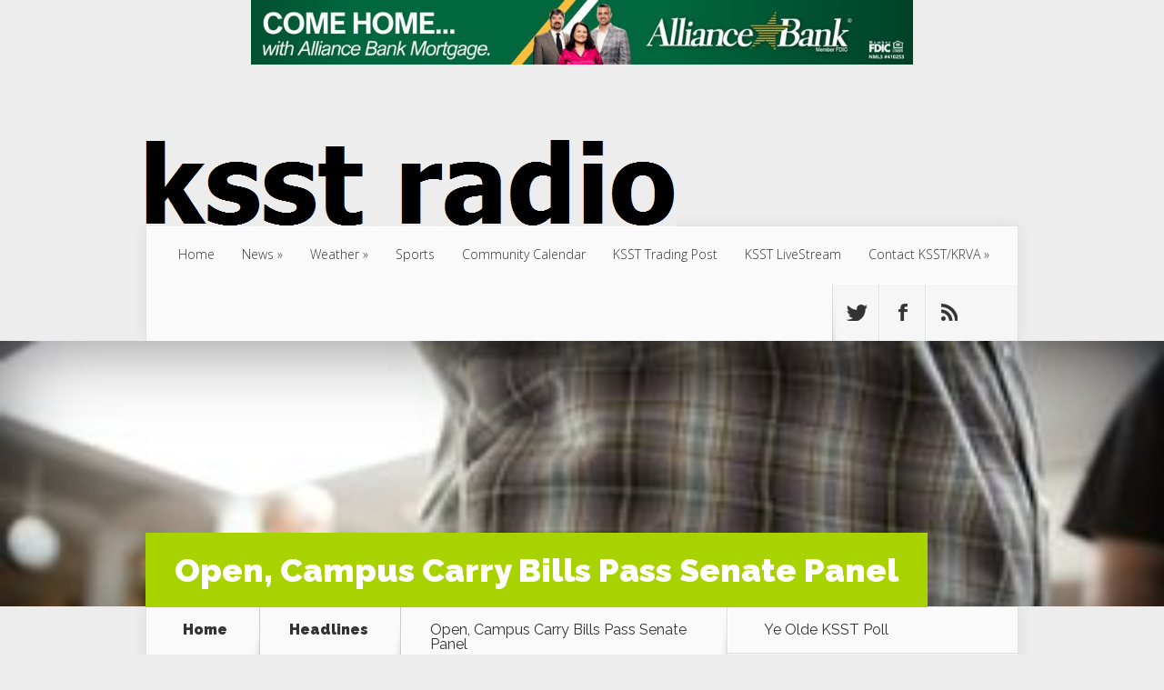

--- FILE ---
content_type: text/html; charset=UTF-8
request_url: https://www.ksstradio.com/2015/02/open-campus-carry-bills-pass-senate-panel/
body_size: 17395
content:
<!DOCTYPE html>
<!--[if IE 6]>
<html id="ie6" lang="en-US">
<![endif]-->
<!--[if IE 7]>
<html id="ie7" lang="en-US">
<![endif]-->
<!--[if IE 8]>
<html id="ie8" lang="en-US">
<![endif]-->
<!--[if !(IE 6) | !(IE 7) | !(IE 8)  ]><!-->
<html lang="en-US">
<!--<![endif]-->
<head>
	<meta charset="UTF-8" />
			
	<meta http-equiv="X-UA-Compatible" content="IE=edge">
	<link rel="pingback" href="https://www.ksstradio.com/xmlrpc.php" />

		<!--[if lt IE 9]>
	<script src="https://www.ksstradio.com/wp-content/themes/Nexus/js/html5.js" type="text/javascript"></script>
	<![endif]-->

	<script type="5adde4a9d0e1df8b4591919f-text/javascript">
		document.documentElement.className = 'js';
	</script>

	<script type="5adde4a9d0e1df8b4591919f-text/javascript">var et_site_url='https://www.ksstradio.com';var et_post_id='11691';function et_core_page_resource_fallback(a,b){"undefined"===typeof b&&(b=a.sheet.cssRules&&0===a.sheet.cssRules.length);b&&(a.onerror=null,a.onload=null,a.href?a.href=et_site_url+"/?et_core_page_resource="+a.id+et_post_id:a.src&&(a.src=et_site_url+"/?et_core_page_resource="+a.id+et_post_id))}
</script><meta name='robots' content='index, follow, max-image-preview:large, max-snippet:-1, max-video-preview:-1' />
	<style>img:is([sizes="auto" i], [sizes^="auto," i]) { contain-intrinsic-size: 3000px 1500px }</style>
	<script type="5adde4a9d0e1df8b4591919f-text/javascript">
/* <![CDATA[ */
window.koko_analytics = {"url":"https:\/\/www.ksstradio.com\/wp-admin\/admin-ajax.php?action=koko_analytics_collect","site_url":"https:\/\/www.ksstradio.com","post_id":11691,"path":"\/2015\/02\/open-campus-carry-bills-pass-senate-panel\/","method":"cookie","use_cookie":true};
/* ]]> */
</script>

	<!-- This site is optimized with the Yoast SEO plugin v26.8 - https://yoast.com/product/yoast-seo-wordpress/ -->
	<title>Open, Campus Carry Bills Pass Senate Panel - Ksst Radio</title>
	<meta name="description" content="by Morgan Smith, The Texas Tribune - February 12, 2015 Editor’s note: This story has been updated to reflect committee passage of the bills. A crowd of" />
	<link rel="canonical" href="https://www.ksstradio.com/2015/02/open-campus-carry-bills-pass-senate-panel/" />
	<meta property="og:locale" content="en_US" />
	<meta property="og:type" content="article" />
	<meta property="og:title" content="Open, Campus Carry Bills Pass Senate Panel - Ksst Radio" />
	<meta property="og:description" content="by Morgan Smith, The Texas Tribune - February 12, 2015 Editor’s note: This story has been updated to reflect committee passage of the bills. A crowd of" />
	<meta property="og:url" content="https://www.ksstradio.com/2015/02/open-campus-carry-bills-pass-senate-panel/" />
	<meta property="og:site_name" content="Ksst Radio" />
	<meta property="article:publisher" content="https://www.facebook.com/KSST1230/" />
	<meta property="article:published_time" content="2015-02-13T15:51:22+00:00" />
	<meta property="og:image" content="https://www.ksstradio.com/wp-content/uploads/2015/02/UP9A0917_jpg_312x1000_q100.jpg" />
	<meta property="og:image:width" content="312" />
	<meta property="og:image:height" content="208" />
	<meta property="og:image:type" content="image/jpeg" />
	<meta name="author" content="Staff Reporter" />
	<meta name="twitter:card" content="summary_large_image" />
	<meta name="twitter:creator" content="@kssttradio1230" />
	<meta name="twitter:site" content="@kssttradio1230" />
	<script type="application/ld+json" class="yoast-schema-graph">{"@context":"https://schema.org","@graph":[{"@type":"Article","@id":"https://www.ksstradio.com/2015/02/open-campus-carry-bills-pass-senate-panel/#article","isPartOf":{"@id":"https://www.ksstradio.com/2015/02/open-campus-carry-bills-pass-senate-panel/"},"author":{"name":"Staff Reporter","@id":"https://www.ksstradio.com/#/schema/person/2c1d8a174338fb3a25e8c71359a03d38"},"headline":"Open, Campus Carry Bills Pass Senate Panel","datePublished":"2015-02-13T15:51:22+00:00","mainEntityOfPage":{"@id":"https://www.ksstradio.com/2015/02/open-campus-carry-bills-pass-senate-panel/"},"wordCount":725,"image":{"@id":"https://www.ksstradio.com/2015/02/open-campus-carry-bills-pass-senate-panel/#primaryimage"},"thumbnailUrl":"https://www.ksstradio.com/wp-content/uploads/2015/02/UP9A0917_jpg_312x1000_q100.jpg","articleSection":["Headlines"],"inLanguage":"en-US"},{"@type":"WebPage","@id":"https://www.ksstradio.com/2015/02/open-campus-carry-bills-pass-senate-panel/","url":"https://www.ksstradio.com/2015/02/open-campus-carry-bills-pass-senate-panel/","name":"Open, Campus Carry Bills Pass Senate Panel - Ksst Radio","isPartOf":{"@id":"https://www.ksstradio.com/#website"},"primaryImageOfPage":{"@id":"https://www.ksstradio.com/2015/02/open-campus-carry-bills-pass-senate-panel/#primaryimage"},"image":{"@id":"https://www.ksstradio.com/2015/02/open-campus-carry-bills-pass-senate-panel/#primaryimage"},"thumbnailUrl":"https://www.ksstradio.com/wp-content/uploads/2015/02/UP9A0917_jpg_312x1000_q100.jpg","datePublished":"2015-02-13T15:51:22+00:00","author":{"@id":"https://www.ksstradio.com/#/schema/person/2c1d8a174338fb3a25e8c71359a03d38"},"description":"by Morgan Smith, The Texas Tribune - February 12, 2015 Editor’s note: This story has been updated to reflect committee passage of the bills. A crowd of","breadcrumb":{"@id":"https://www.ksstradio.com/2015/02/open-campus-carry-bills-pass-senate-panel/#breadcrumb"},"inLanguage":"en-US","potentialAction":[{"@type":"ReadAction","target":["https://www.ksstradio.com/2015/02/open-campus-carry-bills-pass-senate-panel/"]}]},{"@type":"ImageObject","inLanguage":"en-US","@id":"https://www.ksstradio.com/2015/02/open-campus-carry-bills-pass-senate-panel/#primaryimage","url":"https://www.ksstradio.com/wp-content/uploads/2015/02/UP9A0917_jpg_312x1000_q100.jpg","contentUrl":"https://www.ksstradio.com/wp-content/uploads/2015/02/UP9A0917_jpg_312x1000_q100.jpg","width":312,"height":208,"caption":"open carry"},{"@type":"BreadcrumbList","@id":"https://www.ksstradio.com/2015/02/open-campus-carry-bills-pass-senate-panel/#breadcrumb","itemListElement":[{"@type":"ListItem","position":1,"name":"Home","item":"https://www.ksstradio.com/"},{"@type":"ListItem","position":2,"name":"Open, Campus Carry Bills Pass Senate Panel"}]},{"@type":"WebSite","@id":"https://www.ksstradio.com/#website","url":"https://www.ksstradio.com/","name":"Ksst Radio","description":"Radio As It Should Be","potentialAction":[{"@type":"SearchAction","target":{"@type":"EntryPoint","urlTemplate":"https://www.ksstradio.com/?s={search_term_string}"},"query-input":{"@type":"PropertyValueSpecification","valueRequired":true,"valueName":"search_term_string"}}],"inLanguage":"en-US"},{"@type":"Person","@id":"https://www.ksstradio.com/#/schema/person/2c1d8a174338fb3a25e8c71359a03d38","name":"Staff Reporter","image":{"@type":"ImageObject","inLanguage":"en-US","@id":"https://www.ksstradio.com/#/schema/person/image/","url":"https://secure.gravatar.com/avatar/d06dc1766db83c3b4c701d15a3bfba1ed26f888200346379f512f37f45157fba?s=96&r=g","contentUrl":"https://secure.gravatar.com/avatar/d06dc1766db83c3b4c701d15a3bfba1ed26f888200346379f512f37f45157fba?s=96&r=g","caption":"Staff Reporter"},"url":"https://www.ksstradio.com/author/adam/"}]}</script>
	<!-- / Yoast SEO plugin. -->


<link rel='dns-prefetch' href='//fonts.googleapis.com' />
<link rel="alternate" type="application/rss+xml" title="Ksst Radio &raquo; Feed" href="https://www.ksstradio.com/feed/" />
<link rel="alternate" type="application/rss+xml" title="Ksst Radio &raquo; Comments Feed" href="https://www.ksstradio.com/comments/feed/" />
<script type="5adde4a9d0e1df8b4591919f-text/javascript">
/* <![CDATA[ */
window._wpemojiSettings = {"baseUrl":"https:\/\/s.w.org\/images\/core\/emoji\/16.0.1\/72x72\/","ext":".png","svgUrl":"https:\/\/s.w.org\/images\/core\/emoji\/16.0.1\/svg\/","svgExt":".svg","source":{"concatemoji":"https:\/\/www.ksstradio.com\/wp-includes\/js\/wp-emoji-release.min.js?ver=6.8.3"}};
/*! This file is auto-generated */
!function(s,n){var o,i,e;function c(e){try{var t={supportTests:e,timestamp:(new Date).valueOf()};sessionStorage.setItem(o,JSON.stringify(t))}catch(e){}}function p(e,t,n){e.clearRect(0,0,e.canvas.width,e.canvas.height),e.fillText(t,0,0);var t=new Uint32Array(e.getImageData(0,0,e.canvas.width,e.canvas.height).data),a=(e.clearRect(0,0,e.canvas.width,e.canvas.height),e.fillText(n,0,0),new Uint32Array(e.getImageData(0,0,e.canvas.width,e.canvas.height).data));return t.every(function(e,t){return e===a[t]})}function u(e,t){e.clearRect(0,0,e.canvas.width,e.canvas.height),e.fillText(t,0,0);for(var n=e.getImageData(16,16,1,1),a=0;a<n.data.length;a++)if(0!==n.data[a])return!1;return!0}function f(e,t,n,a){switch(t){case"flag":return n(e,"\ud83c\udff3\ufe0f\u200d\u26a7\ufe0f","\ud83c\udff3\ufe0f\u200b\u26a7\ufe0f")?!1:!n(e,"\ud83c\udde8\ud83c\uddf6","\ud83c\udde8\u200b\ud83c\uddf6")&&!n(e,"\ud83c\udff4\udb40\udc67\udb40\udc62\udb40\udc65\udb40\udc6e\udb40\udc67\udb40\udc7f","\ud83c\udff4\u200b\udb40\udc67\u200b\udb40\udc62\u200b\udb40\udc65\u200b\udb40\udc6e\u200b\udb40\udc67\u200b\udb40\udc7f");case"emoji":return!a(e,"\ud83e\udedf")}return!1}function g(e,t,n,a){var r="undefined"!=typeof WorkerGlobalScope&&self instanceof WorkerGlobalScope?new OffscreenCanvas(300,150):s.createElement("canvas"),o=r.getContext("2d",{willReadFrequently:!0}),i=(o.textBaseline="top",o.font="600 32px Arial",{});return e.forEach(function(e){i[e]=t(o,e,n,a)}),i}function t(e){var t=s.createElement("script");t.src=e,t.defer=!0,s.head.appendChild(t)}"undefined"!=typeof Promise&&(o="wpEmojiSettingsSupports",i=["flag","emoji"],n.supports={everything:!0,everythingExceptFlag:!0},e=new Promise(function(e){s.addEventListener("DOMContentLoaded",e,{once:!0})}),new Promise(function(t){var n=function(){try{var e=JSON.parse(sessionStorage.getItem(o));if("object"==typeof e&&"number"==typeof e.timestamp&&(new Date).valueOf()<e.timestamp+604800&&"object"==typeof e.supportTests)return e.supportTests}catch(e){}return null}();if(!n){if("undefined"!=typeof Worker&&"undefined"!=typeof OffscreenCanvas&&"undefined"!=typeof URL&&URL.createObjectURL&&"undefined"!=typeof Blob)try{var e="postMessage("+g.toString()+"("+[JSON.stringify(i),f.toString(),p.toString(),u.toString()].join(",")+"));",a=new Blob([e],{type:"text/javascript"}),r=new Worker(URL.createObjectURL(a),{name:"wpTestEmojiSupports"});return void(r.onmessage=function(e){c(n=e.data),r.terminate(),t(n)})}catch(e){}c(n=g(i,f,p,u))}t(n)}).then(function(e){for(var t in e)n.supports[t]=e[t],n.supports.everything=n.supports.everything&&n.supports[t],"flag"!==t&&(n.supports.everythingExceptFlag=n.supports.everythingExceptFlag&&n.supports[t]);n.supports.everythingExceptFlag=n.supports.everythingExceptFlag&&!n.supports.flag,n.DOMReady=!1,n.readyCallback=function(){n.DOMReady=!0}}).then(function(){return e}).then(function(){var e;n.supports.everything||(n.readyCallback(),(e=n.source||{}).concatemoji?t(e.concatemoji):e.wpemoji&&e.twemoji&&(t(e.twemoji),t(e.wpemoji)))}))}((window,document),window._wpemojiSettings);
/* ]]> */
</script>
<meta content="Nexus Child A v.1.7.1622145441" name="generator"/><style id='wp-emoji-styles-inline-css' type='text/css'>

	img.wp-smiley, img.emoji {
		display: inline !important;
		border: none !important;
		box-shadow: none !important;
		height: 1em !important;
		width: 1em !important;
		margin: 0 0.07em !important;
		vertical-align: -0.1em !important;
		background: none !important;
		padding: 0 !important;
	}
</style>
<link rel='stylesheet' id='wp-block-library-css' href='https://www.ksstradio.com/wp-content/plugins/gutenberg/build/block-library/style.css?ver=21.3.0' type='text/css' media='all' />
<style id='classic-theme-styles-inline-css' type='text/css'>
/*! This file is auto-generated */
.wp-block-button__link{color:#fff;background-color:#32373c;border-radius:9999px;box-shadow:none;text-decoration:none;padding:calc(.667em + 2px) calc(1.333em + 2px);font-size:1.125em}.wp-block-file__button{background:#32373c;color:#fff;text-decoration:none}
</style>
<link rel='stylesheet' id='contact-form-7-css' href='https://www.ksstradio.com/wp-content/plugins/contact-form-7/includes/css/styles.css?ver=6.1.4' type='text/css' media='all' />
<style id='global-styles-inline-css' type='text/css'>
:root{--wp--preset--aspect-ratio--square: 1;--wp--preset--aspect-ratio--4-3: 4/3;--wp--preset--aspect-ratio--3-4: 3/4;--wp--preset--aspect-ratio--3-2: 3/2;--wp--preset--aspect-ratio--2-3: 2/3;--wp--preset--aspect-ratio--16-9: 16/9;--wp--preset--aspect-ratio--9-16: 9/16;--wp--preset--color--black: #000000;--wp--preset--color--cyan-bluish-gray: #abb8c3;--wp--preset--color--white: #ffffff;--wp--preset--color--pale-pink: #f78da7;--wp--preset--color--vivid-red: #cf2e2e;--wp--preset--color--luminous-vivid-orange: #ff6900;--wp--preset--color--luminous-vivid-amber: #fcb900;--wp--preset--color--light-green-cyan: #7bdcb5;--wp--preset--color--vivid-green-cyan: #00d084;--wp--preset--color--pale-cyan-blue: #8ed1fc;--wp--preset--color--vivid-cyan-blue: #0693e3;--wp--preset--color--vivid-purple: #9b51e0;--wp--preset--gradient--vivid-cyan-blue-to-vivid-purple: linear-gradient(135deg,rgb(6,147,227) 0%,rgb(155,81,224) 100%);--wp--preset--gradient--light-green-cyan-to-vivid-green-cyan: linear-gradient(135deg,rgb(122,220,180) 0%,rgb(0,208,130) 100%);--wp--preset--gradient--luminous-vivid-amber-to-luminous-vivid-orange: linear-gradient(135deg,rgb(252,185,0) 0%,rgb(255,105,0) 100%);--wp--preset--gradient--luminous-vivid-orange-to-vivid-red: linear-gradient(135deg,rgb(255,105,0) 0%,rgb(207,46,46) 100%);--wp--preset--gradient--very-light-gray-to-cyan-bluish-gray: linear-gradient(135deg,rgb(238,238,238) 0%,rgb(169,184,195) 100%);--wp--preset--gradient--cool-to-warm-spectrum: linear-gradient(135deg,rgb(74,234,220) 0%,rgb(151,120,209) 20%,rgb(207,42,186) 40%,rgb(238,44,130) 60%,rgb(251,105,98) 80%,rgb(254,248,76) 100%);--wp--preset--gradient--blush-light-purple: linear-gradient(135deg,rgb(255,206,236) 0%,rgb(152,150,240) 100%);--wp--preset--gradient--blush-bordeaux: linear-gradient(135deg,rgb(254,205,165) 0%,rgb(254,45,45) 50%,rgb(107,0,62) 100%);--wp--preset--gradient--luminous-dusk: linear-gradient(135deg,rgb(255,203,112) 0%,rgb(199,81,192) 50%,rgb(65,88,208) 100%);--wp--preset--gradient--pale-ocean: linear-gradient(135deg,rgb(255,245,203) 0%,rgb(182,227,212) 50%,rgb(51,167,181) 100%);--wp--preset--gradient--electric-grass: linear-gradient(135deg,rgb(202,248,128) 0%,rgb(113,206,126) 100%);--wp--preset--gradient--midnight: linear-gradient(135deg,rgb(2,3,129) 0%,rgb(40,116,252) 100%);--wp--preset--font-size--small: 13px;--wp--preset--font-size--medium: 20px;--wp--preset--font-size--large: 36px;--wp--preset--font-size--x-large: 42px;--wp--preset--spacing--20: 0.44rem;--wp--preset--spacing--30: 0.67rem;--wp--preset--spacing--40: 1rem;--wp--preset--spacing--50: 1.5rem;--wp--preset--spacing--60: 2.25rem;--wp--preset--spacing--70: 3.38rem;--wp--preset--spacing--80: 5.06rem;--wp--preset--shadow--natural: 6px 6px 9px rgba(0, 0, 0, 0.2);--wp--preset--shadow--deep: 12px 12px 50px rgba(0, 0, 0, 0.4);--wp--preset--shadow--sharp: 6px 6px 0px rgba(0, 0, 0, 0.2);--wp--preset--shadow--outlined: 6px 6px 0px -3px rgb(255, 255, 255), 6px 6px rgb(0, 0, 0);--wp--preset--shadow--crisp: 6px 6px 0px rgb(0, 0, 0);}:where(.is-layout-flex){gap: 0.5em;}:where(.is-layout-grid){gap: 0.5em;}body .is-layout-flex{display: flex;}.is-layout-flex{flex-wrap: wrap;align-items: center;}.is-layout-flex > :is(*, div){margin: 0;}body .is-layout-grid{display: grid;}.is-layout-grid > :is(*, div){margin: 0;}:where(.wp-block-columns.is-layout-flex){gap: 2em;}:where(.wp-block-columns.is-layout-grid){gap: 2em;}:where(.wp-block-post-template.is-layout-flex){gap: 1.25em;}:where(.wp-block-post-template.is-layout-grid){gap: 1.25em;}.has-black-color{color: var(--wp--preset--color--black) !important;}.has-cyan-bluish-gray-color{color: var(--wp--preset--color--cyan-bluish-gray) !important;}.has-white-color{color: var(--wp--preset--color--white) !important;}.has-pale-pink-color{color: var(--wp--preset--color--pale-pink) !important;}.has-vivid-red-color{color: var(--wp--preset--color--vivid-red) !important;}.has-luminous-vivid-orange-color{color: var(--wp--preset--color--luminous-vivid-orange) !important;}.has-luminous-vivid-amber-color{color: var(--wp--preset--color--luminous-vivid-amber) !important;}.has-light-green-cyan-color{color: var(--wp--preset--color--light-green-cyan) !important;}.has-vivid-green-cyan-color{color: var(--wp--preset--color--vivid-green-cyan) !important;}.has-pale-cyan-blue-color{color: var(--wp--preset--color--pale-cyan-blue) !important;}.has-vivid-cyan-blue-color{color: var(--wp--preset--color--vivid-cyan-blue) !important;}.has-vivid-purple-color{color: var(--wp--preset--color--vivid-purple) !important;}.has-black-background-color{background-color: var(--wp--preset--color--black) !important;}.has-cyan-bluish-gray-background-color{background-color: var(--wp--preset--color--cyan-bluish-gray) !important;}.has-white-background-color{background-color: var(--wp--preset--color--white) !important;}.has-pale-pink-background-color{background-color: var(--wp--preset--color--pale-pink) !important;}.has-vivid-red-background-color{background-color: var(--wp--preset--color--vivid-red) !important;}.has-luminous-vivid-orange-background-color{background-color: var(--wp--preset--color--luminous-vivid-orange) !important;}.has-luminous-vivid-amber-background-color{background-color: var(--wp--preset--color--luminous-vivid-amber) !important;}.has-light-green-cyan-background-color{background-color: var(--wp--preset--color--light-green-cyan) !important;}.has-vivid-green-cyan-background-color{background-color: var(--wp--preset--color--vivid-green-cyan) !important;}.has-pale-cyan-blue-background-color{background-color: var(--wp--preset--color--pale-cyan-blue) !important;}.has-vivid-cyan-blue-background-color{background-color: var(--wp--preset--color--vivid-cyan-blue) !important;}.has-vivid-purple-background-color{background-color: var(--wp--preset--color--vivid-purple) !important;}.has-black-border-color{border-color: var(--wp--preset--color--black) !important;}.has-cyan-bluish-gray-border-color{border-color: var(--wp--preset--color--cyan-bluish-gray) !important;}.has-white-border-color{border-color: var(--wp--preset--color--white) !important;}.has-pale-pink-border-color{border-color: var(--wp--preset--color--pale-pink) !important;}.has-vivid-red-border-color{border-color: var(--wp--preset--color--vivid-red) !important;}.has-luminous-vivid-orange-border-color{border-color: var(--wp--preset--color--luminous-vivid-orange) !important;}.has-luminous-vivid-amber-border-color{border-color: var(--wp--preset--color--luminous-vivid-amber) !important;}.has-light-green-cyan-border-color{border-color: var(--wp--preset--color--light-green-cyan) !important;}.has-vivid-green-cyan-border-color{border-color: var(--wp--preset--color--vivid-green-cyan) !important;}.has-pale-cyan-blue-border-color{border-color: var(--wp--preset--color--pale-cyan-blue) !important;}.has-vivid-cyan-blue-border-color{border-color: var(--wp--preset--color--vivid-cyan-blue) !important;}.has-vivid-purple-border-color{border-color: var(--wp--preset--color--vivid-purple) !important;}.has-vivid-cyan-blue-to-vivid-purple-gradient-background{background: var(--wp--preset--gradient--vivid-cyan-blue-to-vivid-purple) !important;}.has-light-green-cyan-to-vivid-green-cyan-gradient-background{background: var(--wp--preset--gradient--light-green-cyan-to-vivid-green-cyan) !important;}.has-luminous-vivid-amber-to-luminous-vivid-orange-gradient-background{background: var(--wp--preset--gradient--luminous-vivid-amber-to-luminous-vivid-orange) !important;}.has-luminous-vivid-orange-to-vivid-red-gradient-background{background: var(--wp--preset--gradient--luminous-vivid-orange-to-vivid-red) !important;}.has-very-light-gray-to-cyan-bluish-gray-gradient-background{background: var(--wp--preset--gradient--very-light-gray-to-cyan-bluish-gray) !important;}.has-cool-to-warm-spectrum-gradient-background{background: var(--wp--preset--gradient--cool-to-warm-spectrum) !important;}.has-blush-light-purple-gradient-background{background: var(--wp--preset--gradient--blush-light-purple) !important;}.has-blush-bordeaux-gradient-background{background: var(--wp--preset--gradient--blush-bordeaux) !important;}.has-luminous-dusk-gradient-background{background: var(--wp--preset--gradient--luminous-dusk) !important;}.has-pale-ocean-gradient-background{background: var(--wp--preset--gradient--pale-ocean) !important;}.has-electric-grass-gradient-background{background: var(--wp--preset--gradient--electric-grass) !important;}.has-midnight-gradient-background{background: var(--wp--preset--gradient--midnight) !important;}.has-small-font-size{font-size: var(--wp--preset--font-size--small) !important;}.has-medium-font-size{font-size: var(--wp--preset--font-size--medium) !important;}.has-large-font-size{font-size: var(--wp--preset--font-size--large) !important;}.has-x-large-font-size{font-size: var(--wp--preset--font-size--x-large) !important;}
:where(.wp-block-columns.is-layout-flex){gap: 2em;}:where(.wp-block-columns.is-layout-grid){gap: 2em;}
:root :where(.wp-block-pullquote){font-size: 1.5em;line-height: 1.6;}
:where(.wp-block-post-template.is-layout-flex){gap: 1.25em;}:where(.wp-block-post-template.is-layout-grid){gap: 1.25em;}
</style>
<link rel='stylesheet' id='yop-public-css' href='https://www.ksstradio.com/wp-content/plugins/yop-poll/public/assets/css/yop-poll-public-6.5.39.css?ver=6.8.3' type='text/css' media='all' />
<link rel='stylesheet' id='chld_thm_cfg_parent-css' href='https://www.ksstradio.com/wp-content/themes/Nexus/style.css?ver=6.8.3' type='text/css' media='all' />
<link rel='stylesheet' id='nexus-fonts-css' href='https://fonts.googleapis.com/css?family=Open+Sans:300italic,400italic,700italic,800italic,400,300,700,800|Raleway:400,200,100,500,700,800,900&#038;subset=latin,latin-ext' type='text/css' media='all' />
<link rel='stylesheet' id='nexus-style-css' href='https://www.ksstradio.com/wp-content/themes/Nexus-child/style.css?ver=1.7.1622145441' type='text/css' media='all' />
<link rel='stylesheet' id='et-shortcodes-css-css' href='https://www.ksstradio.com/wp-content/themes/Nexus/epanel/shortcodes/css/shortcodes-legacy.css?ver=1.7.14' type='text/css' media='all' />
<link rel='stylesheet' id='et-shortcodes-responsive-css-css' href='https://www.ksstradio.com/wp-content/themes/Nexus/epanel/shortcodes/css/shortcodes_responsive.css?ver=1.7.14' type='text/css' media='all' />
<link rel='stylesheet' id='__EPYT__style-css' href='https://www.ksstradio.com/wp-content/plugins/youtube-embed-plus/styles/ytprefs.min.css?ver=14.2.4' type='text/css' media='all' />
<style id='__EPYT__style-inline-css' type='text/css'>

                .epyt-gallery-thumb {
                        width: 33.333%;
                }
                
</style>
<link rel='stylesheet' id='magnific_popup-css' href='https://www.ksstradio.com/wp-content/themes/Nexus/includes/page_templates/js/magnific_popup/magnific_popup.css?ver=1.3.4' type='text/css' media='screen' />
<link rel='stylesheet' id='et_page_templates-css' href='https://www.ksstradio.com/wp-content/themes/Nexus/includes/page_templates/page_templates.css?ver=1.8' type='text/css' media='screen' />
<script type="5adde4a9d0e1df8b4591919f-text/javascript" src="https://www.ksstradio.com/wp-includes/js/jquery/jquery.min.js?ver=3.7.1" id="jquery-core-js"></script>
<script type="5adde4a9d0e1df8b4591919f-text/javascript" src="https://www.ksstradio.com/wp-includes/js/jquery/jquery-migrate.min.js?ver=3.4.1" id="jquery-migrate-js"></script>
<script type="5adde4a9d0e1df8b4591919f-text/javascript" id="adrotate-groups-js-extra">
/* <![CDATA[ */
var impression_object = {"ajax_url":"https:\/\/www.ksstradio.com\/wp-admin\/admin-ajax.php"};
/* ]]> */
</script>
<script type="5adde4a9d0e1df8b4591919f-text/javascript" src="https://www.ksstradio.com/wp-content/plugins/adrotate/library/jquery.groups.js" id="adrotate-groups-js"></script>
<script type="5adde4a9d0e1df8b4591919f-text/javascript" id="adrotate-clicker-js-extra">
/* <![CDATA[ */
var click_object = {"ajax_url":"https:\/\/www.ksstradio.com\/wp-admin\/admin-ajax.php"};
/* ]]> */
</script>
<script type="5adde4a9d0e1df8b4591919f-text/javascript" src="https://www.ksstradio.com/wp-content/plugins/adrotate/library/jquery.clicker.js" id="adrotate-clicker-js"></script>
<script type="5adde4a9d0e1df8b4591919f-text/javascript" src="https://www.ksstradio.com/wp-content/plugins/gutenberg/build/hooks/index.min.js?ver=84e753e2b66eb7028d38" id="wp-hooks-js"></script>
<script type="5adde4a9d0e1df8b4591919f-text/javascript" src="https://www.ksstradio.com/wp-content/plugins/gutenberg/build/i18n/index.min.js?ver=22a1c06a0d86859c1055" id="wp-i18n-js"></script>
<script type="5adde4a9d0e1df8b4591919f-text/javascript" id="wp-i18n-js-after">
/* <![CDATA[ */
wp.i18n.setLocaleData( { 'text direction\u0004ltr': [ 'ltr' ] } );
/* ]]> */
</script>
<script type="5adde4a9d0e1df8b4591919f-text/javascript" id="yop-public-js-extra">
/* <![CDATA[ */
var objectL10n = {"yopPollParams":{"urlParams":{"ajax":"https:\/\/www.ksstradio.com\/wp-admin\/admin-ajax.php","wpLogin":"https:\/\/www.ksstradio.com\/wp-login.php?redirect_to=https%3A%2F%2Fwww.ksstradio.com%2Fwp-admin%2Fadmin-ajax.php%3Faction%3Dyop_poll_record_wordpress_vote"},"apiParams":{"reCaptcha":{"siteKey":""},"reCaptchaV2Invisible":{"siteKey":""},"reCaptchaV3":{"siteKey":""},"hCaptcha":{"siteKey":""},"cloudflareTurnstile":{"siteKey":""}},"captchaParams":{"imgPath":"https:\/\/www.ksstradio.com\/wp-content\/plugins\/yop-poll\/public\/assets\/img\/","url":"https:\/\/www.ksstradio.com\/wp-content\/plugins\/yop-poll\/app.php","accessibilityAlt":"Sound icon","accessibilityTitle":"Accessibility option: listen to a question and answer it!","accessibilityDescription":"Type below the <strong>answer<\/strong> to what you hear. Numbers or words:","explanation":"Click or touch the <strong>ANSWER<\/strong>","refreshAlt":"Refresh\/reload icon","refreshTitle":"Refresh\/reload: get new images and accessibility option!"},"voteParams":{"invalidPoll":"Invalid Poll","noAnswersSelected":"No answer selected","minAnswersRequired":"At least {min_answers_allowed} answer(s) required","maxAnswersRequired":"A max of {max_answers_allowed} answer(s) accepted","noAnswerForOther":"No other answer entered","noValueForCustomField":"{custom_field_name} is required","tooManyCharsForCustomField":"Text for {custom_field_name} is too long","consentNotChecked":"You must agree to our terms and conditions","noCaptchaSelected":"Captcha is required","thankYou":"Thank you for your vote"},"resultsParams":{"singleVote":"vote","multipleVotes":"votes","singleAnswer":"answer","multipleAnswers":"answers"}}};
/* ]]> */
</script>
<script type="5adde4a9d0e1df8b4591919f-text/javascript" src="https://www.ksstradio.com/wp-content/plugins/yop-poll/public/assets/js/yop-poll-public-6.5.39.min.js?ver=6.8.3" id="yop-public-js"></script>
<script type="5adde4a9d0e1df8b4591919f-text/javascript" id="__ytprefs__-js-extra">
/* <![CDATA[ */
var _EPYT_ = {"ajaxurl":"https:\/\/www.ksstradio.com\/wp-admin\/admin-ajax.php","security":"6f19986d51","gallery_scrolloffset":"20","eppathtoscripts":"https:\/\/www.ksstradio.com\/wp-content\/plugins\/youtube-embed-plus\/scripts\/","eppath":"https:\/\/www.ksstradio.com\/wp-content\/plugins\/youtube-embed-plus\/","epresponsiveselector":"[\"iframe.__youtube_prefs_widget__\"]","epdovol":"1","version":"14.2.4","evselector":"iframe.__youtube_prefs__[src], iframe[src*=\"youtube.com\/embed\/\"], iframe[src*=\"youtube-nocookie.com\/embed\/\"]","ajax_compat":"","maxres_facade":"eager","ytapi_load":"light","pause_others":"","stopMobileBuffer":"1","facade_mode":"","not_live_on_channel":""};
/* ]]> */
</script>
<script type="5adde4a9d0e1df8b4591919f-text/javascript" src="https://www.ksstradio.com/wp-content/plugins/youtube-embed-plus/scripts/ytprefs.min.js?ver=14.2.4" id="__ytprefs__-js"></script>
<link rel="https://api.w.org/" href="https://www.ksstradio.com/wp-json/" /><link rel="alternate" title="JSON" type="application/json" href="https://www.ksstradio.com/wp-json/wp/v2/posts/11691" /><link rel="EditURI" type="application/rsd+xml" title="RSD" href="https://www.ksstradio.com/xmlrpc.php?rsd" />
<meta name="generator" content="WordPress 6.8.3" />
<link rel='shortlink' href='https://www.ksstradio.com/?p=11691' />
<link rel="alternate" title="oEmbed (JSON)" type="application/json+oembed" href="https://www.ksstradio.com/wp-json/oembed/1.0/embed?url=https%3A%2F%2Fwww.ksstradio.com%2F2015%2F02%2Fopen-campus-carry-bills-pass-senate-panel%2F" />
<link rel="alternate" title="oEmbed (XML)" type="text/xml+oembed" href="https://www.ksstradio.com/wp-json/oembed/1.0/embed?url=https%3A%2F%2Fwww.ksstradio.com%2F2015%2F02%2Fopen-campus-carry-bills-pass-senate-panel%2F&#038;format=xml" />

<!-- This site is using AdRotate v5.17.1 to display their advertisements - https://ajdg.solutions/ -->
<!-- AdRotate CSS -->
<style type="text/css" media="screen">
	.g { margin:0px; padding:0px; overflow:hidden; line-height:1; zoom:1; }
	.g img { height:auto; }
	.g-col { position:relative; float:left; }
	.g-col:first-child { margin-left: 0; }
	.g-col:last-child { margin-right: 0; }
	.g-1 { width:100%; max-width:250px; height:100%; max-height:400px; margin: 0 auto; }
	.g-2 { margin:0px width:100%; max-width:250px; height:100%; max-height:400px; }
	.g-3 {  margin: 0 auto; }
	.g-4 { margin:2px;  }
	.g-6 {  margin: 0 auto; }
	@media only screen and (max-width: 480px) {
		.g-col, .g-dyn, .g-single { width:100%; margin-left:0; margin-right:0; }
	}
</style>
<!-- /AdRotate CSS -->

<meta name="viewport" content="width=device-width, initial-scale=1.0, maximum-scale=1.0, user-scalable=0" />	<style>
		a { color: #4bb6f5; }

		body { color: #333333; }

		#top-menu li.current-menu-item > a, #top-menu > li > a:hover, .meta-info, .et-description .post-meta span, .categories-tabs:after, .home-tab-active, .home-tab-active:before, a.read-more, .comment-reply-link, h1.post-heading, .form-submit input, .home-tab-active:before, .et-recent-videos-wrap li:before, .nav li ul, .et_mobile_menu, #top-menu > .sfHover > a { background-color: #a9d300; }

		.featured-comments span, #author-info strong, #footer-bottom .current-menu-item a, .featured-comments span { color: #a9d300; }
		.entry-content blockquote, .widget li:before, .footer-widget li:before, .et-popular-mobile-arrow-next { border-left-color: #a9d300; }

		.et-popular-mobile-arrow-previous { border-right-color: #a9d300; }

		#top-menu > li > a { color: #333333; }

		#top-menu > li.current-menu-item > a, #top-menu li li a, .et_mobile_menu li a { color: #ffffff; }

		</style>
<style>.post-thumbnail { background-image: url(https://www.ksstradio.com/wp-content/uploads/2015/02/UP9A0917_jpg_312x1000_q100.jpg); }</style><link rel="preload" href="https://www.ksstradio.com/wp-content/themes/Nexus/core/admin/fonts/modules.ttf" as="font" crossorigin="anonymous">      <meta name="onesignal" content="wordpress-plugin"/>
            <script type="5adde4a9d0e1df8b4591919f-text/javascript">

      window.OneSignalDeferred = window.OneSignalDeferred || [];

      OneSignalDeferred.push(function(OneSignal) {
        var oneSignal_options = {};
        window._oneSignalInitOptions = oneSignal_options;

        oneSignal_options['serviceWorkerParam'] = { scope: '/' };
oneSignal_options['serviceWorkerPath'] = 'OneSignalSDKWorker.js.php';

        OneSignal.Notifications.setDefaultUrl("https://www.ksstradio.com");

        oneSignal_options['wordpress'] = true;
oneSignal_options['appId'] = '5d90601b-443d-463d-a8ff-75e3cf57f176';
oneSignal_options['allowLocalhostAsSecureOrigin'] = true;
oneSignal_options['welcomeNotification'] = { };
oneSignal_options['welcomeNotification']['title'] = "";
oneSignal_options['welcomeNotification']['message'] = "";
oneSignal_options['path'] = "https://www.ksstradio.com/wp-content/plugins/onesignal-free-web-push-notifications/sdk_files/";
oneSignal_options['promptOptions'] = { };
oneSignal_options['promptOptions']['siteName'] = "http://www.ksstradio.com";
oneSignal_options['notifyButton'] = { };
oneSignal_options['notifyButton']['enable'] = true;
oneSignal_options['notifyButton']['position'] = 'bottom-right';
oneSignal_options['notifyButton']['theme'] = 'default';
oneSignal_options['notifyButton']['size'] = 'medium';
oneSignal_options['notifyButton']['showCredit'] = true;
oneSignal_options['notifyButton']['text'] = {};
              OneSignal.init(window._oneSignalInitOptions);
              OneSignal.Slidedown.promptPush()      });

      function documentInitOneSignal() {
        var oneSignal_elements = document.getElementsByClassName("OneSignal-prompt");

        var oneSignalLinkClickHandler = function(event) { OneSignal.Notifications.requestPermission(); event.preventDefault(); };        for(var i = 0; i < oneSignal_elements.length; i++)
          oneSignal_elements[i].addEventListener('click', oneSignalLinkClickHandler, false);
      }

      if (document.readyState === 'complete') {
           documentInitOneSignal();
      }
      else {
           window.addEventListener("load", function(event){
               documentInitOneSignal();
          });
      }
    </script>
<style type="text/css" id="custom-background-css">
body.custom-background { background-color: #ededed; }
</style>
	<!-- AdRotate JS -->
<script type="5adde4a9d0e1df8b4591919f-text/javascript">
jQuery(document).ready(function(){
if(jQuery.fn.gslider) {
	jQuery('.g-1').gslider({ groupid: 1, speed: 5000 });
	jQuery('.g-2').gslider({ groupid: 2, speed: 5000 });
}
});
</script>
<!-- /AdRotate JS -->

<!-- Google tag (gtag.js) Updated Nov 30 2022 -->
<script async src="https://www.googletagmanager.com/gtag/js?id=G-C1F4F19NT4" type="5adde4a9d0e1df8b4591919f-text/javascript"></script>
<script type="5adde4a9d0e1df8b4591919f-text/javascript">
  window.dataLayer = window.dataLayer || [];
  function gtag(){dataLayer.push(arguments);}
  gtag('js', new Date());

  gtag('config', 'G-C1F4F19NT4');
</script>

<!-- Google Tag Manager -->
<script type="5adde4a9d0e1df8b4591919f-text/javascript">(function(w,d,s,l,i){w[l]=w[l]||[];w[l].push({'gtm.start':
new Date().getTime(),event:'gtm.js'});var f=d.getElementsByTagName(s)[0],
j=d.createElement(s),dl=l!='dataLayer'?'&l='+l:'';j.async=true;j.src=
'https://www.googletagmanager.com/gtm.js?id='+i+dl;f.parentNode.insertBefore(j,f);
})(window,document,'script','dataLayer','GTM-TSG8KNZ');</script>
<!-- End Google Tag Manager -->

<!-- Facebook Pixel Code -->
<script type="5adde4a9d0e1df8b4591919f-text/javascript">
!function(f,b,e,v,n,t,s){if(f.fbq)return;n=f.fbq=function(){n.callMethod?
n.callMethod.apply(n,arguments):n.queue.push(arguments)};if(!f._fbq)f._fbq=n;
n.push=n;n.loaded=!0;n.version='2.0';n.queue=[];t=b.createElement(e);t.async=!0;
t.src=v;s=b.getElementsByTagName(e)[0];s.parentNode.insertBefore(t,s)}(window,
document,'script','https://connect.facebook.net/en_US/fbevents.js');
fbq('init', '495683097273097'); // Insert your pixel ID here.
fbq('track', 'PageView');
</script>
<noscript><img height="1" width="1" style="display:none"
src="https://www.facebook.com/tr?id=495683097273097&ev=PageView&noscript=1"
/></noscript>
<!-- DO NOT MODIFY -->
<!-- End Facebook Pixel Code -->

<!-- Pintrest Code -->
<meta name="p:domain_verify" content="09a633b845ef12ec10da9c599dac38e7"/>
<meta property="fb:pages" content="170414776397286" />
<div class="g g-3"><div class="g-single a-7"><center><a href="https://www.alliancebank.com/loans-credit/business-loans/meet-our-business-lending-team.html" target="_blank"><img src="https://www.ksstradio.com/wp-content/uploads/2025/09/KSST-Website-Banner-2025.jpg" alt="Alliance Bank in Sulphur Springs"  width="728" height="90" 7 /></a></center></div></div><script src="/cdn-cgi/scripts/7d0fa10a/cloudflare-static/rocket-loader.min.js" data-cf-settings="5adde4a9d0e1df8b4591919f-|49"></script><link rel="stylesheet" id="et-customizer-global-cached-inline-styles" href="https://www.ksstradio.com/wp-content/et-cache/global/et-customizer-global-1767115650868.min.css" onerror="et_core_page_resource_fallback(this, true)" onload="et_core_page_resource_fallback(this)" /></head>
<body class="wp-singular post-template-default single single-post postid-11691 single-format-standard custom-background wp-theme-Nexus wp-child-theme-Nexus-child et-2-column-layout et_includes_sidebar">
<!-- Google Tag Manager (noscript) no NON java browsers -->
<noscript><iframe src="https://www.googletagmanager.com/ns.html?id=GTM-TSG8KNZ"
height="0" width="0" style="display:none;visibility:hidden"></iframe></noscript>
<!-- End Google Tag Manager (noscript) -->

<script type="5adde4a9d0e1df8b4591919f-text/javascript">
  window.fbAsyncInit = function() {
    FB.init({
      appId      : '570591809977686',
      xfbml      : true,
      version    : 'v10.0'
    });
    FB.AppEvents.logPageView();
  };

  (function(d, s, id){
     var js, fjs = d.getElementsByTagName(s)[0];
     if (d.getElementById(id)) {return;}
     js = d.createElement(s); js.id = id;
     js.src = "https://connect.facebook.net/en_US/sdk.js";
     fjs.parentNode.insertBefore(js, fjs);
   }(document, 'script', 'facebook-jssdk'));
</script>
	<header id="main-header">
		<div class="container">
			<div id="top-info" class="clearfix">
			
							<a href="https://www.ksstradio.com/">
					<img src="https://www.ksstradio.com/wp-content/uploads/2023/12/logo-tacoma-dec-2023-Grey-Bk.jpg" alt="Ksst Radio" id="logo" />
				</a>
			</div>

			<div id="top-navigation" class="clearfix">
				<div id="et_mobile_nav_menu"><a href="#" class="mobile_nav closed">Navigation Menu<span class="et_mobile_arrow"></span></a></div>
				<nav>
				<ul id="top-menu" class="nav et_disable_top_tier"><li id="menu-item-15012" class="menu-item menu-item-type-custom menu-item-object-custom menu-item-home menu-item-15012"><a href="https://www.ksstradio.com">Home</a></li>
<li id="menu-item-15009" class="menu-item menu-item-type-taxonomy menu-item-object-category menu-item-has-children menu-item-15009"><a href="https://www.ksstradio.com/category/news/">News</a>
<ul class="sub-menu">
	<li id="menu-item-113067" class="menu-item menu-item-type-taxonomy menu-item-object-category menu-item-113067"><a href="https://www.ksstradio.com/category/news/police-department/">Sulphur Springs Police Department</a></li>
	<li id="menu-item-113065" class="menu-item menu-item-type-taxonomy menu-item-object-category menu-item-113065"><a href="https://www.ksstradio.com/category/news/sheriffs-dept/">Sheriff&#8217;s Department</a></li>
	<li id="menu-item-15074" class="menu-item menu-item-type-taxonomy menu-item-object-category menu-item-15074"><a href="https://www.ksstradio.com/category/news/city-of-sulphur-springs/">Sulphur Springs News</a></li>
	<li id="menu-item-15018" class="menu-item menu-item-type-taxonomy menu-item-object-category menu-item-15018"><a href="https://www.ksstradio.com/category/news/church-news/">Church News</a></li>
	<li id="menu-item-32201" class="menu-item menu-item-type-taxonomy menu-item-object-category menu-item-32201"><a href="https://www.ksstradio.com/category/news/financial-news/">Financial News</a></li>
	<li id="menu-item-15021" class="menu-item menu-item-type-taxonomy menu-item-object-category menu-item-15021"><a href="https://www.ksstradio.com/category/news/business-news/">Local Business News</a></li>
	<li id="menu-item-15022" class="menu-item menu-item-type-taxonomy menu-item-object-category menu-item-15022"><a href="https://www.ksstradio.com/category/news/medical/">Medical News</a></li>
	<li id="menu-item-15059" class="menu-item menu-item-type-taxonomy menu-item-object-category menu-item-15059"><a href="https://www.ksstradio.com/category/news/schools/">School News</a></li>
	<li id="menu-item-32202" class="menu-item menu-item-type-taxonomy menu-item-object-category menu-item-32202"><a href="https://www.ksstradio.com/category/news/senior-news/">Senior Citizen News</a></li>
</ul>
</li>
<li id="menu-item-21678" class="menu-item menu-item-type-custom menu-item-object-custom menu-item-has-children menu-item-21678"><a href="https://forecast.weather.gov/MapClick.php?CityName=Sulphur+Springs&#038;state=TX&#038;site=FWD&#038;lat=33.1439&#038;lon=-95.6101#.VaPEQPlVhBd" title="Links to weather for our area">Weather</a>
<ul class="sub-menu">
	<li id="menu-item-113760" class="menu-item menu-item-type-post_type menu-item-object-page menu-item-113760"><a href="https://www.ksstradio.com/weather/">Current Condition and Weather Forecast for Sulphur Springs TX</a></li>
	<li id="menu-item-21680" class="menu-item menu-item-type-custom menu-item-object-custom menu-item-21680"><a href="https://forecast.weather.gov/MapClick.php?CityName=Sulphur+Springs&#038;state=TX&#038;site=FWD&#038;lat=33.1439&#038;lon=-95.6101#.VaPEQPlVhBd">National Weather Service</a></li>
	<li id="menu-item-21681" class="menu-item menu-item-type-custom menu-item-object-custom menu-item-21681"><a href="http://www.wunderground.com/weather-forecast/zmw:75482.1.99999" title="The Weather Underground">Weather Underground</a></li>
</ul>
</li>
<li id="menu-item-15015" class="menu-item menu-item-type-taxonomy menu-item-object-category menu-item-15015"><a href="https://www.ksstradio.com/category/sports/">Sports</a></li>
<li id="menu-item-179646" class="menu-item menu-item-type-custom menu-item-object-custom menu-item-179646"><a href="https://www.ksstradio.com/category/lifestyle/community-events/">Community Calendar</a></li>
<li id="menu-item-30343" class="menu-item menu-item-type-post_type menu-item-object-page menu-item-30343"><a href="https://www.ksstradio.com/trading-post/">KSST Trading Post</a></li>
<li id="menu-item-15011" class="menu-item menu-item-type-post_type menu-item-object-page menu-item-15011"><a href="https://www.ksstradio.com/ksstlivestream/" title="Listen Live!">KSST LiveStream</a></li>
<li id="menu-item-118219" class="menu-item menu-item-type-post_type menu-item-object-page menu-item-has-children menu-item-118219"><a href="https://www.ksstradio.com/contact-ksst-krva/">Contact KSST/KRVA</a>
<ul class="sub-menu">
	<li id="menu-item-118217" class="menu-item menu-item-type-post_type menu-item-object-page menu-item-118217"><a href="https://www.ksstradio.com/contact-ksst-krva/">Contact KSST/KRVA</a></li>
	<li id="menu-item-15821" class="menu-item menu-item-type-post_type menu-item-object-page menu-item-15821"><a href="https://www.ksstradio.com/contact-the-developer/">Contact the Developer</a></li>
	<li id="menu-item-35816" class="menu-item menu-item-type-post_type menu-item-object-page menu-item-35816"><a href="https://www.ksstradio.com/travel/">KSST Travel Deals</a></li>
</ul>
</li>
</ul>				</nav>

				<ul id="et-social-icons">
										<li class="twitter">
						<a href="https://twitter.com/ksstradio1230">
							<span class="et-social-normal">Follow us on Twitter</span>
							<span class="et-social-hover"></span>
						</a>
					</li>
					
										<li class="facebook">
						<a href="https://www.facebook.com/KSSTRADIO1230">
							<span class="et-social-normal">Follow us on Facebook</span>
							<span class="et-social-hover"></span>
						</a>
					</li>
					
										<li class="rss">
												<a href="https://www.ksstradio.com/feed/">
							<span class="et-social-normal">Subscribe To Rss Feed</span>
							<span class="et-social-hover"></span>
						</a>
					</li>
					
									</ul>
			</div> <!-- #top-navigation -->
		</div> <!-- .container -->
	</header> <!-- #main-header -->
	<div class="post-thumbnail">
		<div class="container">
			<h1 class="post-heading">Open, Campus Carry Bills Pass Senate Panel</h1>
		</div> <!-- .container -->
	</div> <!-- .post-thumbnail -->

<div class="page-wrap container">
	<div id="main-content">
		<div class="main-content-wrap clearfix">
			<div id="content">
				
<div id="breadcrumbs">
			  	<span class="et_breadcrumbs_content">
				<a href="https://www.ksstradio.com" class="breadcrumbs_home">Home</a> <span class="raquo">&raquo;</span>

								<a href="https://www.ksstradio.com/category/headline-news/">Headlines</a> <span class="raquo">&raquo;</span> </span> <!-- .et_breadcrumbs_content --><span class="et_breadcrumbs_title">Open, Campus Carry Bills Pass Senate Panel</span>				
				</div> <!-- #breadcrumbs -->
				<div id="left-area">

									
					<article class="entry-content clearfix">
					
						
						
				
					<p>by Morgan Smith, The Texas Tribune &#8211; February 12, 2015
<p>Editor’s note: This story has been updated to reflect committee passage of the bills.
<p>A crowd of Second Amendment rights activists, survivors of gun violence, students, concerned parents, and law enforcement officers showed up at the Texas Capitol on Thursday to give lawmakers their views on two high-profile gun bills.<!-- Either there are no banners, they are disabled or none qualified for this location! -->
<p>After a hearing that lasted almost eight hours, the Senate State Affairs Committee passed bills that would lift a ban on concealed handguns at university campuses (Senate Bill 11) and allow license holders to carry holstered handguns openly (Senate Bill 17). Both measures passed 7-2, with the committee&#8217;s two Democrats voting against, and now proceed to the full Senate.
<p>Colin Goddard, who was shot four times during the 2007 Virginia Tech shooting in which 32 students and faculty members died, was among those who spoke. He asked lawmakers not to use the Virginia Tech tragedy to justify campus carry bills.
<p>“We survivors do not think that it is a good idea to have guns on campus,” he said. “There is no evidence that a bill like SB 11 would do anything to stop a mass shooting, but SB 11 would make the average day on campus more dangerous in an environment where students are dealing with failing grades, alcohol abuse, relationship problems.”
<p>Several police chiefs also testified against the measures, saying they would strain law enforcement and make it difficult to identify perpetrators at the scene of a crime.
<p>Open carry would create a “huge fiscal burden” on police departments, said Chief Art Acevedo of Austin, both in the additional training needed to educate officers and resources needed to respond to increased calls involving firearms.
<p>Will Johnson of Arlington gave senators DVDs with a video clip of open-carry activists interfering with police duties. His city is the home of Open Carry Tarrant County, one of the most vocal gun rights groups.
<p>Though gun rights supporters from a variety of groups across the state voiced their support for the bills, some made clear they would like even fewer restrictions than the legislation proposed.
<p>“I believe that the right to bear arms is a right. I don&#8217;t think we should have to ask for permission,” said TJ Fabby, a former Texas House candidate from Waxahachie. “Your job is not to keep us safe, it&#8217;s to keep us free. Please, stop making us come to you for permission to exercise our rights.”
<p>Also among them was Kory Watkins, an activist with Open Carry Tarrant County who has earned notoriety around the Capitol for being kicked out of a lawmaker&#8217;s office on the first day of the legislative session.
<p>“I will walk around until my feet bleed to make sure you are never an elected official again,&#8221; Watkins said to lawmakers who opposed allowing open carry without a license.
<p>His two minutes of testimony concluded without a single question from senators.
<p>On the issue of campus carry, senators got dueling views from the chancellors of the state’s two flagship university systems on whether allowing concealed handguns would affect student safety.
<p>Neither Texas A&amp;M University System Chancellor John Sharp, nor University of Texas System Chancellor William McRaven appeared in person before the Senate State Affairs Committee, but senators read aloud letters from both on “campus carry” legislation.
<p>Sharp said campus carry did not raise safety concerns for him, a view that contrasts with that of McRaven, who sent his own letter to legislators in late January, cautioning that such a law would create &#8220;less-safe” environments.
<p>But Sharp made clear he was only speaking for his own university system — and that his primary interest was in properly funding higher education.
<p>&#8220;The real question is this: “Do I trust my students, faculty and staff to work and live responsibly under the same laws at the university as they do at home?” Sharp wrote.  &#8220;Of course I do! However, properly funding the higher education of these students is the only issue that counts!&#8221;
<p>Ryan McCrimmon and Eva Hershaw contributed to this story.
<p>Disclosure: The Texas A&amp;M University System and the University of Texas at Austin are corporate sponsors of The Texas Tribune. A complete list of Tribune donors and sponsors can be viewed here.<br />
This article originally appeared in The Texas Tribune at http://www.texastribune.org/2015/02/12/gun-hearing/.
					</article> <!-- .entry -->

					
					<div id="et-box-author">
						<div id="et-bio-author">
							<div class="author-avatar">
								<img alt='' src='https://secure.gravatar.com/avatar/d06dc1766db83c3b4c701d15a3bfba1ed26f888200346379f512f37f45157fba?s=60&#038;r=g' srcset='https://secure.gravatar.com/avatar/d06dc1766db83c3b4c701d15a3bfba1ed26f888200346379f512f37f45157fba?s=120&#038;r=g 2x' class='avatar avatar-60 photo' height='60' width='60' decoding='async'/>							</div> <!-- end #author-avatar -->

							<p id="author-info">
								<strong>Author:</strong> Staff Reporter							</p> <!-- end #author-info -->

							<p></p>
						</div>

						<div id="et-post-share" class="clearfix">
							<span>Share This Post On</span>
							<ul id="et-share-icons">
							<li class="google-share"><a href="https://plus.google.com/share?url=https://www.ksstradio.com/2015/02/open-campus-carry-bills-pass-senate-panel/" target="_blank" class="et-share-button et-share-google">Google</a></li><li class="facebook-share"><a href="https://www.facebook.com/sharer/sharer.php?s=100&amp;p[url]=https://www.ksstradio.com/2015/02/open-campus-carry-bills-pass-senate-panel/&amp;p[images][0]=https://www.ksstradio.com/wp-content/uploads/2015/02/UP9A0917_jpg_312x1000_q100-150x150.jpg&amp;p[title]=Open, Campus Carry Bills Pass Senate Panel" target="_blank" class="et-share-button et-share-facebook">Facebook</a></li><li class="twitter-share"><a href="https://twitter.com/intent/tweet?url=https://www.ksstradio.com/2015/02/open-campus-carry-bills-pass-senate-panel/&amp;text=Open, Campus Carry Bills Pass Senate Panel" target="_blank" class="et-share-button et-share-twitter">Twitter</a></li>							</ul>
						</div>
					</div>

				
									
				</div> 	<!-- end #left-area -->
			</div> <!-- #content -->

				<div id="sidebar">
		<div id="yop_poll_widget-3" class="widget widget_yop_poll_widget"><h4 class="widgettitle">Ye Olde KSST Poll</h4></div> <!-- end .widget --><div id="adrotate_widgets-18" class="widget adrotate_widgets"><ul><li><div class="g g-1"><div class="g-dyn a-10 c-1"><a href="http://www.texashnb.com/" target="_blank"><img src="https://www.ksstradio.com/wp-content/banners/Texas-Heritage.jpg" /></a></div><div class="g-dyn a-19 c-2"><a href="https://www.bankatcnb.bank/" target="_blank"><img src="https://www.ksstradio.com/wp-content/uploads/2019/06/CNB-Ad21.jpg" /></a></div><div class="g-dyn a-54 c-3"><a href="https://www.ksstradio.com/2025/06/the-haven-offers-a-unique-cruising-experience/" target="_blank"><img src="https://www.ksstradio.com/wp-content/uploads/2025/06/NCL-Haven-Ad.jpg" /></a></div><div class="g-dyn a-28 c-4"><a href="https://www.alliancebank.com/loans-credit/home-loans/apply-with-our-mortgage-team.html" target="_blank"><img src="https://www.ksstradio.com/wp-content/uploads/2025/09/KSST-Website-side-bar-scaled.jpg" /></a></div><div class="g-dyn a-9 c-5"><a href="http://www.farmcountrytx.com/" target="_blank"><img src="https://www.ksstradio.com/wp-content/uploads/2015/04/farm-country2.jpg" /></a></div></div></li></ul></div> <!-- end .widget --><div id="custom_html-13" class="widget_text widget widget_custom_html"><div class="textwidget custom-html-widget"><p>
	<br>
<a href="https://www.ksstradio.com/ksstlivestream">Click here to LiveStream</a>
</p>
</div></div> <!-- end .widget --><div id="search-2" class="widget widget_search"><h4 class="widgettitle">Search KSSTRadio.com</h4><form role="search" method="get" id="searchform" class="searchform" action="https://www.ksstradio.com/">
				<div>
					<label class="screen-reader-text" for="s">Search for:</label>
					<input type="text" value="" name="s" id="s" />
					<input type="submit" id="searchsubmit" value="Search" />
				</div>
			</form></div> <!-- end .widget -->
		<div id="recent-posts-2" class="widget widget_recent_entries">
		<h4 class="widgettitle">Newest Articles</h4>
		<ul>
											<li>
					<a href="https://www.ksstradio.com/2026/01/20th-anniversary-gala-postponed-due-to-weather/">20th Anniversary Gala Postponed Due to Weather</a>
									</li>
											<li>
					<a href="https://www.ksstradio.com/2026/01/hopkins-county-genealogical-society-to-hold-next-lunch-learn-january-28th/">Hopkins County Genealogical Society to Hold Next Lunch &amp; Learn January 28th</a>
									</li>
											<li>
					<a href="https://www.ksstradio.com/2026/01/richard-hurley-pogue/">Richard Hurley Pogue</a>
									</li>
											<li>
					<a href="https://www.ksstradio.com/2026/01/pedestrian-killed-in-sulphur-springs/">Pedestrian Killed in Sulphur Springs</a>
									</li>
											<li>
					<a href="https://www.ksstradio.com/2026/01/ercot-confident-in-grid-for-upcoming-winter-storms/">ERCOT Confident in Grid for Upcoming Winter Storms</a>
									</li>
											<li>
					<a href="https://www.ksstradio.com/2026/01/state-fair-of-texas-pauses-pre-fair-horse-shows-for-2026-season/">State Fair of Texas Pauses Pre-Fair Horse Shows  for 2026 Season</a>
									</li>
					</ul>

		</div> <!-- end .widget --><div id="adrotate_widgets-19" class="widget adrotate_widgets"><ul><li><div class="g g-2"><div class="g-dyn a-54 c-1"><a href="https://www.ksstradio.com/2025/06/the-haven-offers-a-unique-cruising-experience/" target="_blank"><img src="https://www.ksstradio.com/wp-content/uploads/2025/06/NCL-Haven-Ad.jpg" /></a></div></div></li></ul></div> <!-- end .widget --><div id="block-10" class="widget widget_block">
<pre class="wp-block-code"><code></code></pre>
</div> <!-- end .widget --><div id="block-11" class="widget widget_block widget_text">
<p></p>
</div> <!-- end .widget --><div id="block-13" class="widget widget_block"></div> <!-- end .widget -->	</div> <!-- end #sidebar -->
		</div> <!-- .main-content-wrap -->

			</div> <!-- #main-content -->

			
<footer id="main-footer">
	<div id="footer-widgets" class="clearfix">
	<div class="footer-widget"><div id="custom_html-11" class="widget_text fwidget widget_custom_html"><div class="textwidget custom-html-widget"><script async src="//pagead2.googlesyndication.com/pagead/js/adsbygoogle.js" type="5adde4a9d0e1df8b4591919f-text/javascript"></script>
<!-- SideBar 1 336x280 -->
<ins class="adsbygoogle"
     style="display:inline-block;width:250px;height:450px"
     data-ad-client="ca-pub-9544578763363704"
     data-ad-slot="6081256075"></ins>
<script type="5adde4a9d0e1df8b4591919f-text/javascript">
(adsbygoogle = window.adsbygoogle || []).push({});
</script></div></div> <!-- end .fwidget --></div> <!-- end .footer-widget --><div class="footer-widget"><div id="custom_html-12" class="widget_text fwidget widget_custom_html"><div class="textwidget custom-html-widget"><script async src="//pagead2.googlesyndication.com/pagead/js/adsbygoogle.js" type="5adde4a9d0e1df8b4591919f-text/javascript"></script>
<!-- SideBar 1 336x280 -->
<ins class="adsbygoogle"
     style="display:inline-block;width:250px;height:450px"
     data-ad-client="ca-pub-9544578763363704"
     data-ad-slot="6081256075"></ins>
<script type="5adde4a9d0e1df8b4591919f-text/javascript">
(adsbygoogle = window.adsbygoogle || []).push({});
</script></div></div> <!-- end .fwidget --></div> <!-- end .footer-widget --><div class="footer-widget"><div id="custom_html-8" class="widget_text fwidget widget_custom_html"><div class="textwidget custom-html-widget"><script async src="//pagead2.googlesyndication.com/pagead/js/adsbygoogle.js" type="5adde4a9d0e1df8b4591919f-text/javascript"></script>
<!-- SideBar 1 336x280 -->
<ins class="adsbygoogle"
     style="display:inline-block;width:250px;height:450px"
     data-ad-client="ca-pub-9544578763363704"
     data-ad-slot="6081256075"></ins>
<script type="5adde4a9d0e1df8b4591919f-text/javascript">
(adsbygoogle = window.adsbygoogle || []).push({});
</script></div></div> <!-- end .fwidget --></div> <!-- end .footer-widget --><div class="footer-widget last"><div id="custom_html-6" class="widget_text fwidget widget_custom_html"><div class="textwidget custom-html-widget"><script async src="//pagead2.googlesyndication.com/pagead/js/adsbygoogle.js" type="5adde4a9d0e1df8b4591919f-text/javascript"></script>
<!-- SideBar 1 336x280 -->
<ins class="adsbygoogle"
     style="display:inline-block;width:250px;height:450px"
     data-ad-client="ca-pub-9544578763363704"
     data-ad-slot="6081256075"></ins>
<script type="5adde4a9d0e1df8b4591919f-text/javascript">
(adsbygoogle = window.adsbygoogle || []).push({});
</script></div></div> <!-- end .fwidget --></div> <!-- end .footer-widget -->	</div> <!-- #footer-widgets -->
</footer> <!-- #main-footer -->
		<div id="footer-bottom">
		<ul id="menu-test-april2017" class="bottom-nav"><li id="menu-item-54895" class="menu-item menu-item-type-taxonomy menu-item-object-category current-post-ancestor current-menu-parent current-post-parent menu-item-54895"><a href="https://www.ksstradio.com/category/headline-news/">Headlines</a></li>
<li id="menu-item-54896" class="menu-item menu-item-type-taxonomy menu-item-object-category menu-item-54896"><a href="https://www.ksstradio.com/category/lifestyle/">Lifestyle</a></li>
<li id="menu-item-54897" class="menu-item menu-item-type-taxonomy menu-item-object-category menu-item-54897"><a href="https://www.ksstradio.com/category/news/business-news/">Local Business News</a></li>
<li id="menu-item-54898" class="menu-item menu-item-type-taxonomy menu-item-object-category menu-item-54898"><a href="https://www.ksstradio.com/category/news/obituaries/">Obituary and Funeral Notices</a></li>
<li id="menu-item-54899" class="menu-item menu-item-type-taxonomy menu-item-object-category menu-item-54899"><a href="https://www.ksstradio.com/category/news/schools/">School News</a></li>
<li id="menu-item-113033" class="menu-item menu-item-type-taxonomy menu-item-object-category menu-item-113033"><a href="https://www.ksstradio.com/category/news/sulphur-springs-city-council/">Sulphur Springs City Council News</a></li>
</ul>		</div> <!-- #footer-bottom -->
	</div> <!-- .page-wrap -->



	<script type="speculationrules">
{"prefetch":[{"source":"document","where":{"and":[{"href_matches":"\/*"},{"not":{"href_matches":["\/wp-*.php","\/wp-admin\/*","\/wp-content\/uploads\/*","\/wp-content\/*","\/wp-content\/plugins\/*","\/wp-content\/themes\/Nexus-child\/*","\/wp-content\/themes\/Nexus\/*","\/*\\?(.+)"]}},{"not":{"selector_matches":"a[rel~=\"nofollow\"]"}},{"not":{"selector_matches":".no-prefetch, .no-prefetch a"}}]},"eagerness":"conservative"}]}
</script>
<script type="5adde4a9d0e1df8b4591919f-text/javascript">
var infolinks_pid = 3264854;
var infolinks_wsid = 0;
</script>
<script type="5adde4a9d0e1df8b4591919f-text/javascript" src="https://resources.infolinks.com/js/infolinks_main.js">
</script>

<!-- Koko Analytics v2.1.3 - https://www.kokoanalytics.com/ -->
<script type="5adde4a9d0e1df8b4591919f-text/javascript">
/* <![CDATA[ */
!function(){var e=window,r=e.koko_analytics;r.trackPageview=function(e,t){"prerender"==document.visibilityState||/bot|crawl|spider|seo|lighthouse|facebookexternalhit|preview/i.test(navigator.userAgent)||navigator.sendBeacon(r.url,new URLSearchParams({pa:e,po:t,r:0==document.referrer.indexOf(r.site_url)?"":document.referrer,m:r.use_cookie?"c":r.method[0]}))},e.addEventListener("load",function(){r.trackPageview(r.path,r.post_id)})}();
/* ]]> */
</script>

<script type="5adde4a9d0e1df8b4591919f-text/javascript" src="https://www.ksstradio.com/wp-content/plugins/contact-form-7/includes/swv/js/index.js?ver=6.1.4" id="swv-js"></script>
<script type="5adde4a9d0e1df8b4591919f-text/javascript" id="contact-form-7-js-before">
/* <![CDATA[ */
var wpcf7 = {
    "api": {
        "root": "https:\/\/www.ksstradio.com\/wp-json\/",
        "namespace": "contact-form-7\/v1"
    },
    "cached": 1
};
/* ]]> */
</script>
<script type="5adde4a9d0e1df8b4591919f-text/javascript" src="https://www.ksstradio.com/wp-content/plugins/contact-form-7/includes/js/index.js?ver=6.1.4" id="contact-form-7-js"></script>
<script type="5adde4a9d0e1df8b4591919f-text/javascript" src="https://www.ksstradio.com/wp-content/themes/Nexus/js/superfish.min.js?ver=1.0" id="superfish-js"></script>
<script type="5adde4a9d0e1df8b4591919f-text/javascript" id="nexus-custom-script-js-extra">
/* <![CDATA[ */
var et_custom = {"mobile_nav_text":"Navigation Menu","ajaxurl":"https:\/\/www.ksstradio.com\/wp-admin\/admin-ajax.php","et_hb_nonce":"e433390874"};
/* ]]> */
</script>
<script type="5adde4a9d0e1df8b4591919f-text/javascript" src="https://www.ksstradio.com/wp-content/themes/Nexus/js/custom.js?ver=1.0" id="nexus-custom-script-js"></script>
<script type="5adde4a9d0e1df8b4591919f-text/javascript" src="https://www.ksstradio.com/wp-content/themes/Nexus/core/admin/js/common.js?ver=4.7.4" id="et-core-common-js"></script>
<script type="5adde4a9d0e1df8b4591919f-text/javascript" src="https://www.google.com/recaptcha/api.js?render=6LdajoYUAAAAAAoFKAW_kMovscm3klYrN63k_Nn7&amp;ver=3.0" id="google-recaptcha-js"></script>
<script type="5adde4a9d0e1df8b4591919f-text/javascript" src="https://www.ksstradio.com/wp-includes/js/dist/vendor/wp-polyfill.min.js?ver=3.15.0" id="wp-polyfill-js"></script>
<script type="5adde4a9d0e1df8b4591919f-text/javascript" id="wpcf7-recaptcha-js-before">
/* <![CDATA[ */
var wpcf7_recaptcha = {
    "sitekey": "6LdajoYUAAAAAAoFKAW_kMovscm3klYrN63k_Nn7",
    "actions": {
        "homepage": "homepage",
        "contactform": "contactform"
    }
};
/* ]]> */
</script>
<script type="5adde4a9d0e1df8b4591919f-text/javascript" src="https://www.ksstradio.com/wp-content/plugins/contact-form-7/modules/recaptcha/index.js?ver=6.1.4" id="wpcf7-recaptcha-js"></script>
<script type="5adde4a9d0e1df8b4591919f-text/javascript" src="https://www.ksstradio.com/wp-content/plugins/youtube-embed-plus/scripts/fitvids.min.js?ver=14.2.4" id="__ytprefsfitvids__-js"></script>
<script type="5adde4a9d0e1df8b4591919f-text/javascript" src="https://www.ksstradio.com/wp-content/themes/Nexus/includes/page_templates/js/jquery.easing-1.3.pack.js?ver=1.3.4" id="easing-js"></script>
<script type="5adde4a9d0e1df8b4591919f-text/javascript" src="https://www.ksstradio.com/wp-content/themes/Nexus/includes/page_templates/js/magnific_popup/jquery.magnific-popup.js?ver=1.3.4" id="magnific_popup-js"></script>
<script type="5adde4a9d0e1df8b4591919f-text/javascript" id="et-ptemplates-frontend-js-extra">
/* <![CDATA[ */
var et_ptemplates_strings = {"captcha":"Captcha","fill":"Fill","field":"field","invalid":"Invalid email"};
/* ]]> */
</script>
<script type="5adde4a9d0e1df8b4591919f-text/javascript" src="https://www.ksstradio.com/wp-content/themes/Nexus/includes/page_templates/js/et-ptemplates-frontend.js?ver=1.1" id="et-ptemplates-frontend-js"></script>
<script type="5adde4a9d0e1df8b4591919f-text/javascript" src="https://cdn.onesignal.com/sdks/web/v16/OneSignalSDK.page.js?ver=1.0.0" id="remote_sdk-js" defer="defer" data-wp-strategy="defer"></script>
<script src="/cdn-cgi/scripts/7d0fa10a/cloudflare-static/rocket-loader.min.js" data-cf-settings="5adde4a9d0e1df8b4591919f-|49" defer></script><script defer src="https://static.cloudflareinsights.com/beacon.min.js/vcd15cbe7772f49c399c6a5babf22c1241717689176015" integrity="sha512-ZpsOmlRQV6y907TI0dKBHq9Md29nnaEIPlkf84rnaERnq6zvWvPUqr2ft8M1aS28oN72PdrCzSjY4U6VaAw1EQ==" data-cf-beacon='{"version":"2024.11.0","token":"8e99621e80c44a67971ef64e45cf29ae","r":1,"server_timing":{"name":{"cfCacheStatus":true,"cfEdge":true,"cfExtPri":true,"cfL4":true,"cfOrigin":true,"cfSpeedBrain":true},"location_startswith":null}}' crossorigin="anonymous"></script>
</body>
</html>
<!-- Dynamic page generated in 0.598 seconds. -->
<!-- Cached page generated by WP-Super-Cache on 2026-01-21 04:04:21 -->

<!-- super cache -->

--- FILE ---
content_type: text/html; charset=utf-8
request_url: https://www.google.com/recaptcha/api2/anchor?ar=1&k=6LdajoYUAAAAAAoFKAW_kMovscm3klYrN63k_Nn7&co=aHR0cHM6Ly93d3cua3NzdHJhZGlvLmNvbTo0NDM.&hl=en&v=PoyoqOPhxBO7pBk68S4YbpHZ&size=invisible&anchor-ms=20000&execute-ms=30000&cb=5apcj66sqj9y
body_size: 48744
content:
<!DOCTYPE HTML><html dir="ltr" lang="en"><head><meta http-equiv="Content-Type" content="text/html; charset=UTF-8">
<meta http-equiv="X-UA-Compatible" content="IE=edge">
<title>reCAPTCHA</title>
<style type="text/css">
/* cyrillic-ext */
@font-face {
  font-family: 'Roboto';
  font-style: normal;
  font-weight: 400;
  font-stretch: 100%;
  src: url(//fonts.gstatic.com/s/roboto/v48/KFO7CnqEu92Fr1ME7kSn66aGLdTylUAMa3GUBHMdazTgWw.woff2) format('woff2');
  unicode-range: U+0460-052F, U+1C80-1C8A, U+20B4, U+2DE0-2DFF, U+A640-A69F, U+FE2E-FE2F;
}
/* cyrillic */
@font-face {
  font-family: 'Roboto';
  font-style: normal;
  font-weight: 400;
  font-stretch: 100%;
  src: url(//fonts.gstatic.com/s/roboto/v48/KFO7CnqEu92Fr1ME7kSn66aGLdTylUAMa3iUBHMdazTgWw.woff2) format('woff2');
  unicode-range: U+0301, U+0400-045F, U+0490-0491, U+04B0-04B1, U+2116;
}
/* greek-ext */
@font-face {
  font-family: 'Roboto';
  font-style: normal;
  font-weight: 400;
  font-stretch: 100%;
  src: url(//fonts.gstatic.com/s/roboto/v48/KFO7CnqEu92Fr1ME7kSn66aGLdTylUAMa3CUBHMdazTgWw.woff2) format('woff2');
  unicode-range: U+1F00-1FFF;
}
/* greek */
@font-face {
  font-family: 'Roboto';
  font-style: normal;
  font-weight: 400;
  font-stretch: 100%;
  src: url(//fonts.gstatic.com/s/roboto/v48/KFO7CnqEu92Fr1ME7kSn66aGLdTylUAMa3-UBHMdazTgWw.woff2) format('woff2');
  unicode-range: U+0370-0377, U+037A-037F, U+0384-038A, U+038C, U+038E-03A1, U+03A3-03FF;
}
/* math */
@font-face {
  font-family: 'Roboto';
  font-style: normal;
  font-weight: 400;
  font-stretch: 100%;
  src: url(//fonts.gstatic.com/s/roboto/v48/KFO7CnqEu92Fr1ME7kSn66aGLdTylUAMawCUBHMdazTgWw.woff2) format('woff2');
  unicode-range: U+0302-0303, U+0305, U+0307-0308, U+0310, U+0312, U+0315, U+031A, U+0326-0327, U+032C, U+032F-0330, U+0332-0333, U+0338, U+033A, U+0346, U+034D, U+0391-03A1, U+03A3-03A9, U+03B1-03C9, U+03D1, U+03D5-03D6, U+03F0-03F1, U+03F4-03F5, U+2016-2017, U+2034-2038, U+203C, U+2040, U+2043, U+2047, U+2050, U+2057, U+205F, U+2070-2071, U+2074-208E, U+2090-209C, U+20D0-20DC, U+20E1, U+20E5-20EF, U+2100-2112, U+2114-2115, U+2117-2121, U+2123-214F, U+2190, U+2192, U+2194-21AE, U+21B0-21E5, U+21F1-21F2, U+21F4-2211, U+2213-2214, U+2216-22FF, U+2308-230B, U+2310, U+2319, U+231C-2321, U+2336-237A, U+237C, U+2395, U+239B-23B7, U+23D0, U+23DC-23E1, U+2474-2475, U+25AF, U+25B3, U+25B7, U+25BD, U+25C1, U+25CA, U+25CC, U+25FB, U+266D-266F, U+27C0-27FF, U+2900-2AFF, U+2B0E-2B11, U+2B30-2B4C, U+2BFE, U+3030, U+FF5B, U+FF5D, U+1D400-1D7FF, U+1EE00-1EEFF;
}
/* symbols */
@font-face {
  font-family: 'Roboto';
  font-style: normal;
  font-weight: 400;
  font-stretch: 100%;
  src: url(//fonts.gstatic.com/s/roboto/v48/KFO7CnqEu92Fr1ME7kSn66aGLdTylUAMaxKUBHMdazTgWw.woff2) format('woff2');
  unicode-range: U+0001-000C, U+000E-001F, U+007F-009F, U+20DD-20E0, U+20E2-20E4, U+2150-218F, U+2190, U+2192, U+2194-2199, U+21AF, U+21E6-21F0, U+21F3, U+2218-2219, U+2299, U+22C4-22C6, U+2300-243F, U+2440-244A, U+2460-24FF, U+25A0-27BF, U+2800-28FF, U+2921-2922, U+2981, U+29BF, U+29EB, U+2B00-2BFF, U+4DC0-4DFF, U+FFF9-FFFB, U+10140-1018E, U+10190-1019C, U+101A0, U+101D0-101FD, U+102E0-102FB, U+10E60-10E7E, U+1D2C0-1D2D3, U+1D2E0-1D37F, U+1F000-1F0FF, U+1F100-1F1AD, U+1F1E6-1F1FF, U+1F30D-1F30F, U+1F315, U+1F31C, U+1F31E, U+1F320-1F32C, U+1F336, U+1F378, U+1F37D, U+1F382, U+1F393-1F39F, U+1F3A7-1F3A8, U+1F3AC-1F3AF, U+1F3C2, U+1F3C4-1F3C6, U+1F3CA-1F3CE, U+1F3D4-1F3E0, U+1F3ED, U+1F3F1-1F3F3, U+1F3F5-1F3F7, U+1F408, U+1F415, U+1F41F, U+1F426, U+1F43F, U+1F441-1F442, U+1F444, U+1F446-1F449, U+1F44C-1F44E, U+1F453, U+1F46A, U+1F47D, U+1F4A3, U+1F4B0, U+1F4B3, U+1F4B9, U+1F4BB, U+1F4BF, U+1F4C8-1F4CB, U+1F4D6, U+1F4DA, U+1F4DF, U+1F4E3-1F4E6, U+1F4EA-1F4ED, U+1F4F7, U+1F4F9-1F4FB, U+1F4FD-1F4FE, U+1F503, U+1F507-1F50B, U+1F50D, U+1F512-1F513, U+1F53E-1F54A, U+1F54F-1F5FA, U+1F610, U+1F650-1F67F, U+1F687, U+1F68D, U+1F691, U+1F694, U+1F698, U+1F6AD, U+1F6B2, U+1F6B9-1F6BA, U+1F6BC, U+1F6C6-1F6CF, U+1F6D3-1F6D7, U+1F6E0-1F6EA, U+1F6F0-1F6F3, U+1F6F7-1F6FC, U+1F700-1F7FF, U+1F800-1F80B, U+1F810-1F847, U+1F850-1F859, U+1F860-1F887, U+1F890-1F8AD, U+1F8B0-1F8BB, U+1F8C0-1F8C1, U+1F900-1F90B, U+1F93B, U+1F946, U+1F984, U+1F996, U+1F9E9, U+1FA00-1FA6F, U+1FA70-1FA7C, U+1FA80-1FA89, U+1FA8F-1FAC6, U+1FACE-1FADC, U+1FADF-1FAE9, U+1FAF0-1FAF8, U+1FB00-1FBFF;
}
/* vietnamese */
@font-face {
  font-family: 'Roboto';
  font-style: normal;
  font-weight: 400;
  font-stretch: 100%;
  src: url(//fonts.gstatic.com/s/roboto/v48/KFO7CnqEu92Fr1ME7kSn66aGLdTylUAMa3OUBHMdazTgWw.woff2) format('woff2');
  unicode-range: U+0102-0103, U+0110-0111, U+0128-0129, U+0168-0169, U+01A0-01A1, U+01AF-01B0, U+0300-0301, U+0303-0304, U+0308-0309, U+0323, U+0329, U+1EA0-1EF9, U+20AB;
}
/* latin-ext */
@font-face {
  font-family: 'Roboto';
  font-style: normal;
  font-weight: 400;
  font-stretch: 100%;
  src: url(//fonts.gstatic.com/s/roboto/v48/KFO7CnqEu92Fr1ME7kSn66aGLdTylUAMa3KUBHMdazTgWw.woff2) format('woff2');
  unicode-range: U+0100-02BA, U+02BD-02C5, U+02C7-02CC, U+02CE-02D7, U+02DD-02FF, U+0304, U+0308, U+0329, U+1D00-1DBF, U+1E00-1E9F, U+1EF2-1EFF, U+2020, U+20A0-20AB, U+20AD-20C0, U+2113, U+2C60-2C7F, U+A720-A7FF;
}
/* latin */
@font-face {
  font-family: 'Roboto';
  font-style: normal;
  font-weight: 400;
  font-stretch: 100%;
  src: url(//fonts.gstatic.com/s/roboto/v48/KFO7CnqEu92Fr1ME7kSn66aGLdTylUAMa3yUBHMdazQ.woff2) format('woff2');
  unicode-range: U+0000-00FF, U+0131, U+0152-0153, U+02BB-02BC, U+02C6, U+02DA, U+02DC, U+0304, U+0308, U+0329, U+2000-206F, U+20AC, U+2122, U+2191, U+2193, U+2212, U+2215, U+FEFF, U+FFFD;
}
/* cyrillic-ext */
@font-face {
  font-family: 'Roboto';
  font-style: normal;
  font-weight: 500;
  font-stretch: 100%;
  src: url(//fonts.gstatic.com/s/roboto/v48/KFO7CnqEu92Fr1ME7kSn66aGLdTylUAMa3GUBHMdazTgWw.woff2) format('woff2');
  unicode-range: U+0460-052F, U+1C80-1C8A, U+20B4, U+2DE0-2DFF, U+A640-A69F, U+FE2E-FE2F;
}
/* cyrillic */
@font-face {
  font-family: 'Roboto';
  font-style: normal;
  font-weight: 500;
  font-stretch: 100%;
  src: url(//fonts.gstatic.com/s/roboto/v48/KFO7CnqEu92Fr1ME7kSn66aGLdTylUAMa3iUBHMdazTgWw.woff2) format('woff2');
  unicode-range: U+0301, U+0400-045F, U+0490-0491, U+04B0-04B1, U+2116;
}
/* greek-ext */
@font-face {
  font-family: 'Roboto';
  font-style: normal;
  font-weight: 500;
  font-stretch: 100%;
  src: url(//fonts.gstatic.com/s/roboto/v48/KFO7CnqEu92Fr1ME7kSn66aGLdTylUAMa3CUBHMdazTgWw.woff2) format('woff2');
  unicode-range: U+1F00-1FFF;
}
/* greek */
@font-face {
  font-family: 'Roboto';
  font-style: normal;
  font-weight: 500;
  font-stretch: 100%;
  src: url(//fonts.gstatic.com/s/roboto/v48/KFO7CnqEu92Fr1ME7kSn66aGLdTylUAMa3-UBHMdazTgWw.woff2) format('woff2');
  unicode-range: U+0370-0377, U+037A-037F, U+0384-038A, U+038C, U+038E-03A1, U+03A3-03FF;
}
/* math */
@font-face {
  font-family: 'Roboto';
  font-style: normal;
  font-weight: 500;
  font-stretch: 100%;
  src: url(//fonts.gstatic.com/s/roboto/v48/KFO7CnqEu92Fr1ME7kSn66aGLdTylUAMawCUBHMdazTgWw.woff2) format('woff2');
  unicode-range: U+0302-0303, U+0305, U+0307-0308, U+0310, U+0312, U+0315, U+031A, U+0326-0327, U+032C, U+032F-0330, U+0332-0333, U+0338, U+033A, U+0346, U+034D, U+0391-03A1, U+03A3-03A9, U+03B1-03C9, U+03D1, U+03D5-03D6, U+03F0-03F1, U+03F4-03F5, U+2016-2017, U+2034-2038, U+203C, U+2040, U+2043, U+2047, U+2050, U+2057, U+205F, U+2070-2071, U+2074-208E, U+2090-209C, U+20D0-20DC, U+20E1, U+20E5-20EF, U+2100-2112, U+2114-2115, U+2117-2121, U+2123-214F, U+2190, U+2192, U+2194-21AE, U+21B0-21E5, U+21F1-21F2, U+21F4-2211, U+2213-2214, U+2216-22FF, U+2308-230B, U+2310, U+2319, U+231C-2321, U+2336-237A, U+237C, U+2395, U+239B-23B7, U+23D0, U+23DC-23E1, U+2474-2475, U+25AF, U+25B3, U+25B7, U+25BD, U+25C1, U+25CA, U+25CC, U+25FB, U+266D-266F, U+27C0-27FF, U+2900-2AFF, U+2B0E-2B11, U+2B30-2B4C, U+2BFE, U+3030, U+FF5B, U+FF5D, U+1D400-1D7FF, U+1EE00-1EEFF;
}
/* symbols */
@font-face {
  font-family: 'Roboto';
  font-style: normal;
  font-weight: 500;
  font-stretch: 100%;
  src: url(//fonts.gstatic.com/s/roboto/v48/KFO7CnqEu92Fr1ME7kSn66aGLdTylUAMaxKUBHMdazTgWw.woff2) format('woff2');
  unicode-range: U+0001-000C, U+000E-001F, U+007F-009F, U+20DD-20E0, U+20E2-20E4, U+2150-218F, U+2190, U+2192, U+2194-2199, U+21AF, U+21E6-21F0, U+21F3, U+2218-2219, U+2299, U+22C4-22C6, U+2300-243F, U+2440-244A, U+2460-24FF, U+25A0-27BF, U+2800-28FF, U+2921-2922, U+2981, U+29BF, U+29EB, U+2B00-2BFF, U+4DC0-4DFF, U+FFF9-FFFB, U+10140-1018E, U+10190-1019C, U+101A0, U+101D0-101FD, U+102E0-102FB, U+10E60-10E7E, U+1D2C0-1D2D3, U+1D2E0-1D37F, U+1F000-1F0FF, U+1F100-1F1AD, U+1F1E6-1F1FF, U+1F30D-1F30F, U+1F315, U+1F31C, U+1F31E, U+1F320-1F32C, U+1F336, U+1F378, U+1F37D, U+1F382, U+1F393-1F39F, U+1F3A7-1F3A8, U+1F3AC-1F3AF, U+1F3C2, U+1F3C4-1F3C6, U+1F3CA-1F3CE, U+1F3D4-1F3E0, U+1F3ED, U+1F3F1-1F3F3, U+1F3F5-1F3F7, U+1F408, U+1F415, U+1F41F, U+1F426, U+1F43F, U+1F441-1F442, U+1F444, U+1F446-1F449, U+1F44C-1F44E, U+1F453, U+1F46A, U+1F47D, U+1F4A3, U+1F4B0, U+1F4B3, U+1F4B9, U+1F4BB, U+1F4BF, U+1F4C8-1F4CB, U+1F4D6, U+1F4DA, U+1F4DF, U+1F4E3-1F4E6, U+1F4EA-1F4ED, U+1F4F7, U+1F4F9-1F4FB, U+1F4FD-1F4FE, U+1F503, U+1F507-1F50B, U+1F50D, U+1F512-1F513, U+1F53E-1F54A, U+1F54F-1F5FA, U+1F610, U+1F650-1F67F, U+1F687, U+1F68D, U+1F691, U+1F694, U+1F698, U+1F6AD, U+1F6B2, U+1F6B9-1F6BA, U+1F6BC, U+1F6C6-1F6CF, U+1F6D3-1F6D7, U+1F6E0-1F6EA, U+1F6F0-1F6F3, U+1F6F7-1F6FC, U+1F700-1F7FF, U+1F800-1F80B, U+1F810-1F847, U+1F850-1F859, U+1F860-1F887, U+1F890-1F8AD, U+1F8B0-1F8BB, U+1F8C0-1F8C1, U+1F900-1F90B, U+1F93B, U+1F946, U+1F984, U+1F996, U+1F9E9, U+1FA00-1FA6F, U+1FA70-1FA7C, U+1FA80-1FA89, U+1FA8F-1FAC6, U+1FACE-1FADC, U+1FADF-1FAE9, U+1FAF0-1FAF8, U+1FB00-1FBFF;
}
/* vietnamese */
@font-face {
  font-family: 'Roboto';
  font-style: normal;
  font-weight: 500;
  font-stretch: 100%;
  src: url(//fonts.gstatic.com/s/roboto/v48/KFO7CnqEu92Fr1ME7kSn66aGLdTylUAMa3OUBHMdazTgWw.woff2) format('woff2');
  unicode-range: U+0102-0103, U+0110-0111, U+0128-0129, U+0168-0169, U+01A0-01A1, U+01AF-01B0, U+0300-0301, U+0303-0304, U+0308-0309, U+0323, U+0329, U+1EA0-1EF9, U+20AB;
}
/* latin-ext */
@font-face {
  font-family: 'Roboto';
  font-style: normal;
  font-weight: 500;
  font-stretch: 100%;
  src: url(//fonts.gstatic.com/s/roboto/v48/KFO7CnqEu92Fr1ME7kSn66aGLdTylUAMa3KUBHMdazTgWw.woff2) format('woff2');
  unicode-range: U+0100-02BA, U+02BD-02C5, U+02C7-02CC, U+02CE-02D7, U+02DD-02FF, U+0304, U+0308, U+0329, U+1D00-1DBF, U+1E00-1E9F, U+1EF2-1EFF, U+2020, U+20A0-20AB, U+20AD-20C0, U+2113, U+2C60-2C7F, U+A720-A7FF;
}
/* latin */
@font-face {
  font-family: 'Roboto';
  font-style: normal;
  font-weight: 500;
  font-stretch: 100%;
  src: url(//fonts.gstatic.com/s/roboto/v48/KFO7CnqEu92Fr1ME7kSn66aGLdTylUAMa3yUBHMdazQ.woff2) format('woff2');
  unicode-range: U+0000-00FF, U+0131, U+0152-0153, U+02BB-02BC, U+02C6, U+02DA, U+02DC, U+0304, U+0308, U+0329, U+2000-206F, U+20AC, U+2122, U+2191, U+2193, U+2212, U+2215, U+FEFF, U+FFFD;
}
/* cyrillic-ext */
@font-face {
  font-family: 'Roboto';
  font-style: normal;
  font-weight: 900;
  font-stretch: 100%;
  src: url(//fonts.gstatic.com/s/roboto/v48/KFO7CnqEu92Fr1ME7kSn66aGLdTylUAMa3GUBHMdazTgWw.woff2) format('woff2');
  unicode-range: U+0460-052F, U+1C80-1C8A, U+20B4, U+2DE0-2DFF, U+A640-A69F, U+FE2E-FE2F;
}
/* cyrillic */
@font-face {
  font-family: 'Roboto';
  font-style: normal;
  font-weight: 900;
  font-stretch: 100%;
  src: url(//fonts.gstatic.com/s/roboto/v48/KFO7CnqEu92Fr1ME7kSn66aGLdTylUAMa3iUBHMdazTgWw.woff2) format('woff2');
  unicode-range: U+0301, U+0400-045F, U+0490-0491, U+04B0-04B1, U+2116;
}
/* greek-ext */
@font-face {
  font-family: 'Roboto';
  font-style: normal;
  font-weight: 900;
  font-stretch: 100%;
  src: url(//fonts.gstatic.com/s/roboto/v48/KFO7CnqEu92Fr1ME7kSn66aGLdTylUAMa3CUBHMdazTgWw.woff2) format('woff2');
  unicode-range: U+1F00-1FFF;
}
/* greek */
@font-face {
  font-family: 'Roboto';
  font-style: normal;
  font-weight: 900;
  font-stretch: 100%;
  src: url(//fonts.gstatic.com/s/roboto/v48/KFO7CnqEu92Fr1ME7kSn66aGLdTylUAMa3-UBHMdazTgWw.woff2) format('woff2');
  unicode-range: U+0370-0377, U+037A-037F, U+0384-038A, U+038C, U+038E-03A1, U+03A3-03FF;
}
/* math */
@font-face {
  font-family: 'Roboto';
  font-style: normal;
  font-weight: 900;
  font-stretch: 100%;
  src: url(//fonts.gstatic.com/s/roboto/v48/KFO7CnqEu92Fr1ME7kSn66aGLdTylUAMawCUBHMdazTgWw.woff2) format('woff2');
  unicode-range: U+0302-0303, U+0305, U+0307-0308, U+0310, U+0312, U+0315, U+031A, U+0326-0327, U+032C, U+032F-0330, U+0332-0333, U+0338, U+033A, U+0346, U+034D, U+0391-03A1, U+03A3-03A9, U+03B1-03C9, U+03D1, U+03D5-03D6, U+03F0-03F1, U+03F4-03F5, U+2016-2017, U+2034-2038, U+203C, U+2040, U+2043, U+2047, U+2050, U+2057, U+205F, U+2070-2071, U+2074-208E, U+2090-209C, U+20D0-20DC, U+20E1, U+20E5-20EF, U+2100-2112, U+2114-2115, U+2117-2121, U+2123-214F, U+2190, U+2192, U+2194-21AE, U+21B0-21E5, U+21F1-21F2, U+21F4-2211, U+2213-2214, U+2216-22FF, U+2308-230B, U+2310, U+2319, U+231C-2321, U+2336-237A, U+237C, U+2395, U+239B-23B7, U+23D0, U+23DC-23E1, U+2474-2475, U+25AF, U+25B3, U+25B7, U+25BD, U+25C1, U+25CA, U+25CC, U+25FB, U+266D-266F, U+27C0-27FF, U+2900-2AFF, U+2B0E-2B11, U+2B30-2B4C, U+2BFE, U+3030, U+FF5B, U+FF5D, U+1D400-1D7FF, U+1EE00-1EEFF;
}
/* symbols */
@font-face {
  font-family: 'Roboto';
  font-style: normal;
  font-weight: 900;
  font-stretch: 100%;
  src: url(//fonts.gstatic.com/s/roboto/v48/KFO7CnqEu92Fr1ME7kSn66aGLdTylUAMaxKUBHMdazTgWw.woff2) format('woff2');
  unicode-range: U+0001-000C, U+000E-001F, U+007F-009F, U+20DD-20E0, U+20E2-20E4, U+2150-218F, U+2190, U+2192, U+2194-2199, U+21AF, U+21E6-21F0, U+21F3, U+2218-2219, U+2299, U+22C4-22C6, U+2300-243F, U+2440-244A, U+2460-24FF, U+25A0-27BF, U+2800-28FF, U+2921-2922, U+2981, U+29BF, U+29EB, U+2B00-2BFF, U+4DC0-4DFF, U+FFF9-FFFB, U+10140-1018E, U+10190-1019C, U+101A0, U+101D0-101FD, U+102E0-102FB, U+10E60-10E7E, U+1D2C0-1D2D3, U+1D2E0-1D37F, U+1F000-1F0FF, U+1F100-1F1AD, U+1F1E6-1F1FF, U+1F30D-1F30F, U+1F315, U+1F31C, U+1F31E, U+1F320-1F32C, U+1F336, U+1F378, U+1F37D, U+1F382, U+1F393-1F39F, U+1F3A7-1F3A8, U+1F3AC-1F3AF, U+1F3C2, U+1F3C4-1F3C6, U+1F3CA-1F3CE, U+1F3D4-1F3E0, U+1F3ED, U+1F3F1-1F3F3, U+1F3F5-1F3F7, U+1F408, U+1F415, U+1F41F, U+1F426, U+1F43F, U+1F441-1F442, U+1F444, U+1F446-1F449, U+1F44C-1F44E, U+1F453, U+1F46A, U+1F47D, U+1F4A3, U+1F4B0, U+1F4B3, U+1F4B9, U+1F4BB, U+1F4BF, U+1F4C8-1F4CB, U+1F4D6, U+1F4DA, U+1F4DF, U+1F4E3-1F4E6, U+1F4EA-1F4ED, U+1F4F7, U+1F4F9-1F4FB, U+1F4FD-1F4FE, U+1F503, U+1F507-1F50B, U+1F50D, U+1F512-1F513, U+1F53E-1F54A, U+1F54F-1F5FA, U+1F610, U+1F650-1F67F, U+1F687, U+1F68D, U+1F691, U+1F694, U+1F698, U+1F6AD, U+1F6B2, U+1F6B9-1F6BA, U+1F6BC, U+1F6C6-1F6CF, U+1F6D3-1F6D7, U+1F6E0-1F6EA, U+1F6F0-1F6F3, U+1F6F7-1F6FC, U+1F700-1F7FF, U+1F800-1F80B, U+1F810-1F847, U+1F850-1F859, U+1F860-1F887, U+1F890-1F8AD, U+1F8B0-1F8BB, U+1F8C0-1F8C1, U+1F900-1F90B, U+1F93B, U+1F946, U+1F984, U+1F996, U+1F9E9, U+1FA00-1FA6F, U+1FA70-1FA7C, U+1FA80-1FA89, U+1FA8F-1FAC6, U+1FACE-1FADC, U+1FADF-1FAE9, U+1FAF0-1FAF8, U+1FB00-1FBFF;
}
/* vietnamese */
@font-face {
  font-family: 'Roboto';
  font-style: normal;
  font-weight: 900;
  font-stretch: 100%;
  src: url(//fonts.gstatic.com/s/roboto/v48/KFO7CnqEu92Fr1ME7kSn66aGLdTylUAMa3OUBHMdazTgWw.woff2) format('woff2');
  unicode-range: U+0102-0103, U+0110-0111, U+0128-0129, U+0168-0169, U+01A0-01A1, U+01AF-01B0, U+0300-0301, U+0303-0304, U+0308-0309, U+0323, U+0329, U+1EA0-1EF9, U+20AB;
}
/* latin-ext */
@font-face {
  font-family: 'Roboto';
  font-style: normal;
  font-weight: 900;
  font-stretch: 100%;
  src: url(//fonts.gstatic.com/s/roboto/v48/KFO7CnqEu92Fr1ME7kSn66aGLdTylUAMa3KUBHMdazTgWw.woff2) format('woff2');
  unicode-range: U+0100-02BA, U+02BD-02C5, U+02C7-02CC, U+02CE-02D7, U+02DD-02FF, U+0304, U+0308, U+0329, U+1D00-1DBF, U+1E00-1E9F, U+1EF2-1EFF, U+2020, U+20A0-20AB, U+20AD-20C0, U+2113, U+2C60-2C7F, U+A720-A7FF;
}
/* latin */
@font-face {
  font-family: 'Roboto';
  font-style: normal;
  font-weight: 900;
  font-stretch: 100%;
  src: url(//fonts.gstatic.com/s/roboto/v48/KFO7CnqEu92Fr1ME7kSn66aGLdTylUAMa3yUBHMdazQ.woff2) format('woff2');
  unicode-range: U+0000-00FF, U+0131, U+0152-0153, U+02BB-02BC, U+02C6, U+02DA, U+02DC, U+0304, U+0308, U+0329, U+2000-206F, U+20AC, U+2122, U+2191, U+2193, U+2212, U+2215, U+FEFF, U+FFFD;
}

</style>
<link rel="stylesheet" type="text/css" href="https://www.gstatic.com/recaptcha/releases/PoyoqOPhxBO7pBk68S4YbpHZ/styles__ltr.css">
<script nonce="bztBBYchf6_8_aJKQ3Tqgg" type="text/javascript">window['__recaptcha_api'] = 'https://www.google.com/recaptcha/api2/';</script>
<script type="text/javascript" src="https://www.gstatic.com/recaptcha/releases/PoyoqOPhxBO7pBk68S4YbpHZ/recaptcha__en.js" nonce="bztBBYchf6_8_aJKQ3Tqgg">
      
    </script></head>
<body><div id="rc-anchor-alert" class="rc-anchor-alert"></div>
<input type="hidden" id="recaptcha-token" value="[base64]">
<script type="text/javascript" nonce="bztBBYchf6_8_aJKQ3Tqgg">
      recaptcha.anchor.Main.init("[\x22ainput\x22,[\x22bgdata\x22,\x22\x22,\[base64]/[base64]/MjU1Ong/[base64]/[base64]/[base64]/[base64]/[base64]/[base64]/[base64]/[base64]/[base64]/[base64]/[base64]/[base64]/[base64]/[base64]/[base64]\\u003d\x22,\[base64]\\u003d\\u003d\x22,\x22w6M1VkzCucKawrTClcO1wp4ZJsOiw5DDqXkvwpXDpsOmwp/[base64]/CgVE0BcOIKUXCkVASw4LDuwjCuWctQsOVw4sSw7/[base64]/P8KXABvCusKzAsKowo3DpsO+w7IIw5LDjcOowrpCATQhwr3Dr8O5XXzDkcOiXcOjwpwAQMOlWU1JbwzDv8KrW8KEwqnCgMOaaHHCkSnDrXfCtzJ5e8OQB8OJwoLDn8O7wp56wrpMV2Z+OMOiwpMBGcOQRRPCi8KTWlLDmA8zRGh9O0zCsMKYwoo/BQTCh8KSc3rDkB/[base64]/w53CisKew4cyE8OAwqnCs8OvJEbCv8K/[base64]/FsOwUigyOiV0WsOgworDoHoCZR/DnsKJwrPDhMKbT8Ocw5FfaxDCmMO/WAUGwqzCg8OQw61Ow5JXw6nCvcO/fHE7L8OOMMOVw7/[base64]/fcO+w54DVcOWa8Ocw7R0w50awo7CncOEHjrDhBDCqTIwwrLCmnnCuMOVesOGwqgXZsK2Xx5Rw6YkTMO0WxUwe2t9w6jCicKuw6/[base64]/Du8OzacKRNcORw6/[base64]/w6bCpQfDhcK8w7nCkn/DjyjCgsOPMT5BAMOpw5pVwqfCk8OGwr0Lwqdmw4EnbsO/[base64]/Cs8KUGcKhTTN2ZkjDqcOtOsOZP3wLw5lWw7fDhBQ6w7LDicKvw640w68Gb1QRLSlMwoRPwpfCgnszY8K4w7fCrXIoIgTDog1fF8KuN8Occ3/DqcO9woY0CcKEJmt/[base64]/wprDnMOQwovCisOIw5zCvsKNwrk/[base64]/ClsOHZBcodsKVQjc4w6dtw6F+X3IjZMONTQZOYcKNOwXDjH7CkcKhwqpXw73CksKvw5rCk8O4Vl81wo5kacK0JC3CicOYwotoXVhVwr3DqWDDqHcZdcOlw61Qwr9pYcKgR8ONwrrDl1UUTilJcW/[base64]/w4jDkCU6Q8OUHcOew6tNw5RbegbDpMK6worDix4Yw4bCvmZqw7DCiU8Owp7Dq39QwoFdPAvCs2TClMOCwr/CmsOKw6lnw4HCvsOeYVvDqMOUbMKbwr4mwoE/w7jDjBMUw6NZwq/[base64]/DmsOQIcOvHMKVw5QUOMOxCRQecQ4XUhXCgijDgsKxIcKswrTCssKOaSPCmMKDeg/[base64]/w5/CvMKfw7Afwps3w5PDlSVqwoLCg25CwrPDoMO4I8K/wqgTdMKGwq1mw6A5w7TDkMOcw60xAMO9wrXDg8KZw5hOw6HDtsOFw6LCinHDjQclLTbDvWJZXTJ8IcOlfsOAw65Dwp1kw5PDlh4GwqM2w47DigLCncOLw6XCqsOJHcK0w64NwrI/OXJDQsOdw4I9wpfDu8O9w63DlVPDsMOETSIsdcKzEDB9fR8+XT/DsSISw7/Di3cOB8KWKsOWw4LClQ3CvXczwpY7VcKyMC9+w65xEELDmMKHw6N0woh7VkbDnV4jXcKsw4dOLMOYCEzCnsOiwq/Dhj7Dl8OawooPw6FMT8K6W8Kow6/[base64]/S8OWGMKOwoDCkzbDqz5BUSvCsXERwrnCpABZQcKVEcKjSnjDtkDCi30LS8OiO8OPwpLChEUMw5TCqMK8w7RxIQXDvmBtGwHDlwhnwo/Dv33CpWPCsysIwqcqwrTDo1dRIhY8WcKsIkIGRcOawpgFwpUVw6kvw4dbUzHDnjtYIMOZXMKyw6PCt8KWw6PCskljX8Obw5YTe8O2JW09fXY2woAQwo11w6/DlMKyZ8OLw5jDk8OMfDY/H3/DgMOfwpMEw7dLw7nDtCPCm8KTwq1Swr/DuwXCs8OeUDo6O2HDp8OASjU9w5zDjijDg8Ouw5B3YncAwrMnAMO/d8Oiw4dQwp40L8O+wo3CocOGAsKDwpJOBjjDm0RGBcK5RAXCtFgPwpvDjEg/[base64]/DlsOTCcKZdFHDiCshw4wLBMKBw6XDgcOmw7JrwppZwp4PSwbDp2HCuCtdw5XDp8OpL8K/Fl10w419wpfCpMOrwqXClMKfwr/CrsKKwq0pw684HnYLwrJ0NMOsw5jDu1N8DgoSbsKawrbDm8OFOGnDtn3DlQ1kKcKUw6zDlMKlw4/CoVtow5jCpsOEVcKnwq0EKRLCmsOjMTo+w7PDpDHDjCVbwqdpHVZlYXzDhEXCrsK9GiXDqcKKwoMsPMODw6TDscO6w4XCpsKVwqjCjGLCtXTDlcOJWlfCicOFchvCocORw7vCsT7DosKxEX7Cv8K7YsOHwrrCik/CkDZ4w7QBCF3CnMOFTcKWe8OoR8OeUMK/w50hWVnDtT3Dg8KGOMKlw7bDilDCr2s8w4LDicOiwp3CkcKNFwbCosOaw4M8DgHCg8KaKnhqV23DusKuUxkye8KUDsKwRsKvw4XCo8OrR8OuQcOQwrZgfVXCp8Kqwq/[base64]/[base64]/DnMK/L8OnPWV3PMKoOBXDsTXDoznCnsOQO8OqDMKiwogRw7bCoXPCocOvw6XDmsOheRhXwo4lw6XDksKcw7srPVQhUcOUS1PCi8OcXQ/Dm8Knd8OjT1XDoWwNSsKxwqnCvwjDgMKzeUUfw5gbwoElw6FqPlsTwotNw4/DjUl2CMOVIsK3wpxAVWUYGUTCrj87w4/DhnrCncKWQ0HDvcOnFMOiw4nDuMOjKMO6KMOgEVLCscOrDwxFw7UdR8KUHsOOworDhBFPMk7DrTQkw5NcwoobaCUWBcK2VcKvwqgpwrsmw7hKU8K2w6tlw5FDHcK3E8KSw4kxw7TCscKzChJHRjrCgMOxw7nDgMOww6/[base64]/w6kuX3XDozMfwrTDl8KVw6/CscK7w79OWXUlM00jWiHChsO4VHhDwo/CrlzCmDwywrcRw6IywpHDrcKtwrwpw5LCscKFwoLDmEzDsQXDohplwolGYF3ClsOzwpXCt8KDw63ClMOacMKtasKDw5jCv1vCscKPwrZmwp/CrX59w5PDhsK8NXwiwr/CpATDmSrCtcObwqvChU4Uwo1QwpXDhcO1PMKSZcO/I2VJCwMaVMK0wrACw5IvZ0AqYsOhAVEMKzXDoxldD8ONcBEkHsKeL3DCh1TCr1YAw6V4w7/CpsOlw61nwr/DtjwWMENpwovCnMOjw63CokvDmiDDkcONwpJNw7fCuQFFwr3Ch1vDs8K7w7/DqkIewoEkw45iw6rDsnvDsmTDv2jDqMOZETXCtMK6wp/CoAZ0wrxzecKxwoh6CcK3d8OIw4nCtcOqDQ/[base64]/DqlJATcOOw7A5w7UAw54CHGnCosKKLgHCgsOSKsOHwrnCrixMw5fDv2F5wrIywrTDgTTDqMO0wqdiG8KzwofCqcO3w5/Ch8Kxwp4ABBrDv313dcOpw6vCgMKow7HDkcOaw7jCkMKdKsOFW03CqcO6wqA9NlhtA8OyP23DhsKjwozChMKpQMK9wqrCkFnDjsKXwo/DmUl6w7TCq8KlIMOgD8OGRyVBFsKnTxBRMwDCkWN9w6B2CitHCcO6w6/[base64]/CnCzDpWPDiVIEa0NlMgtRw5Rkw5LDqMOJwoPCjMOqXMO6w5s4woAvw6IXwpPDv8KawonDsMK8bcKRDjZmWjFFDMKHw6FQwqAfwp0+w6PChmMdP28PYsOYMcKnVQ/Dn8OEXThZwojCvsOTwqTCm2/DmzfCssOkwpfDvsK1w7Mswp/Ds8Ogw5DCvCdyNMKcworDi8K6w4ZuYsKqw4bCm8Olw5MTMMO/QTrCi0BhwrnCscOdf2fDh39ww5pdQip6W27Cp8OaYglQw49Gw4F7SwBcOVMsw6vCs8KywoVgwqAfAFMPccKOKjRIE8Kqw4DClMOjfcKrZ8O0w6LDp8KgLsOeQcK5w4UPw6knwqLCvcO0w6IFwq85w4XDh8KGcMKHA8K7BDDCjsOOwrM3Dn/DscOVGlPCvCHDjTzDukIPYhnCkSbDu2hdCEBXY8OiZsKYw5RQEjbCriN0VMKZcAUHwq5CwrLCqcKWDsKvw6/Cn8K/w7Uhw79EJMOBMEPDiMKff8Obw7rCnBzCpcO4wpUEKMOJFwzCoMOnA3ZeFsK2w73ClAHDg8ODK0Akw4XDu2jCu8KLwpTDq8OuIhvDicKywp3Cm3XCpgE/w6TDrcO3wqM8w4k2woTCj8K6wqTDmVzDmcOXwqnDvnF3wpgjw701w6vDn8KtY8Knw74EI8OqUcKYTjfCqMKTwrYjw7LCjxvCpAo5RDDDigAtwrLCkBR/Q3jCmzDClcOmasKywq0/TBvDh8KpOHQFwr/Co8Kkw5LCkcOneMOmwrIfL0HCu8OpYlMyw67DgGLChMK/wrbDgWPDinPCs8KZSxxSNsOKw7UEGxfDk8KKwql8AlzDr8OqSMKNAA5sE8Kxcg8AFcKtY8KBOFEXasKQw73DqcKmFMKhTgkFw7nCgAsKw4XCugHDnsKQw4ZsAUDCk8KmQcKHNMOBacKfHXBOw5IVw5rDq3nDjcOeSSvCmsKuw5/[base64]/F8KrwoJ/w4NTP2fCp8OcwpHCjsOOwpjDl8OFwoTCg0jCp8Kqw61ww5wzwrTDtFXCrhHCpGIVZ8Oawo52wqrDsj3DoCjCtTooMWTDmmzDlVYxw4o8AkjCmcO1w5HDjsKiwohTOcK9CcOIDcOORsKiwoskw5YFDsOPwpozwo/DqSABIMOafsOWMsKDNzfCqMKfDATCk8KBwoDCin/CjG8AfMO0w5DCtQIGNighwqXDpcO4wrF7w5MQwp7Dgyc6w5XCkMOvwrhQR2/DpsKOeBFKEmTDrcKmw60Qw6FROsKRc0zDklNpd8O7w63DtEp1JHMNw6fClA9awqsqworCsVDDnB9HF8KdSHLDnMKuwpEbOzvDtB/CjC8bw6TDv8KHb8KTw4B+w4HCg8KoAygPGcOWw4rCu8KmcsOMbhnDiA8VV8KFw53CsiFAw7wOwrQbVWPDrMOYVj3DuEM4VcOsw5kmRnTCqFvDqMK1w5zDhD3CrcKqw4hqwqPDggIwPS8MHQozw7gXwrjCmkHDjwXDrEZHw797DVoLIjjDnMOQMsOUw44OEiB6Rw/CmcKOc09Bank2bsO5ccKXIQIkQkjChsOGSMKvHGV9biR8WX0SwoDCiChVPcOswqXCrx/DnTtww4JawrYcFBQaw7rDnQHCiA/DrsO+w7EEw6lLesKGw6R2wo/[base64]/DtTR2dVvCpsKoV17DrcKCwqHDlxtow6HCp8OvwotFw6nDnsKJwoTDq8KHAsKlZ2tHUsO3wpIKRVfCh8OiwpPDrkDDpsOPw67Ck8KJUEUMZh7ClmDCmcKZQHzDizDDggbDncOnw492wppZw5zClMK3wrjCgMKCX3rCpsK0w7MEXzgaw5g+FMOiasKTGMK5w5ENwo/DpMKew7p5c8O/wqHDvCM5wrfDjsOSRcKXwpM1eMO2X8KSA8OvdcO6w6jDjXrDucKKD8KfaDvCtTDDmFQzwqZ5w4bCr0TCpmzDrsKOUsOoXDTDpMO+BcKTUcOcaQXCkMO3wqHDnHJ9OMOVAcKJw7vDmD3DtcO/wr7CjsKfdsO/[base64]/CmSLDu8KeLkY+woFJw57Coh7Du2sfw5dtKyoHY8KHBsOSw7rCgcO5RWfDmMKabcO9wqFTacK4w7Q3w6HDlBkYG8KeeA0eRsOzwo5tw6XCgT7CsXYGAUHDu8OtwrA/woXCiXrCisK1wrBVw6x0Py3CoAhywonCssKpH8K3w65Bw4pNPsObYG82w6jCsw7CpcKDw4o2CWMqe2XCpFPCnBc7woXDqSbCjcOsYVfClMKeSTrCiMKBEAV4w6LDtsO1wpTDocO5K3suYsK8w6t4Hmx6wooDJcKadMKiwr5/e8KpJiYpRcOyOcKaw4fCp8OCw4M2Y8KPJhfCq8O4Lh7DqMKcwqPCtE/CjsOVA3J9P8OAw7nDiXU8w6fCjsOZSsKjw7JeFcKDTG7Cp8OxwprCpTrCniw/woQAMHp4wrfCiCxMw7xMw5vChMKvw7rDv8O6THE5wpJKwp9eHcKBZU/[base64]/[base64]/[base64]/[base64]/DsMOGSsK/S8KDwoXCrMOPwrFcP8OiKwTCkMKiw5TChsKJwp43CmnCgkHCt8OvLzgGw4LDhsKDJxTCkA/DnzVNw7rCnMOseiZNRUdvwrsiw7/CmmYSw6F9LMOmwo8cw50XwpTCkghtw45YwoHDvBlVMMKrCMOPPVnClkBVC8K8wr9fwqfDmTx/wp0JwqNtXcOqw5dkwpPCoMKnw7gOHHrClXLCgcOJRXLDtsOjRVvCvcKrwpolIjM/GVtWw7EePMKoP2lDIEIXIMOIC8Kew4EkQnbDrVEew6kDwpxMw6jCjUzCrMOkWWgIBMKjMFRdJ2vDmH5FEMK/wrsDWMKrTWnCizoVKAPDo8OBw5PChMK8w4HDnSzDuMKaBmXCtcO7w7zDocK6w5pAKwIrwrNMfsKcw45Tw6UxdMK9ajrCvMK5w7rDj8KUwo3CliYhw4sMPMK5w7vCvnXCtsOSTMONwpxLw6Uuwp5/[base64]/GcOockDCg8Ojw6/Duw4hw7TDrcKpwpvDohpxwpvCp8KYw6thw6Jnw4PDvX88C0zCl8KPZMOSw7MZw7HDuAvDqHMvw7lXw77CmGDDiQhNUsO+P3rClsKWPwrCpiQ8DMOYwpvDocKXBcKIOWtjw6ZuI8K5w7DCpsKvw6fDnsKgXR87wo3CgicuCMKTw47DhV0/[base64]/[base64]/Cgws7wqbDicKlK8KaU8Kcw5gFwpTDn8OrwpcJw7vCtcK3w5jCgzDDnXdLHcO5w5xNFUrCpcOMw4LDmMOpw7HCohPCksO3w6DCkDHDpsKew4/CscKcw61QHVhrdMOJw6EuwrRBdsK3XzQwacKQBWnDvsKXLsKXwpXCsRvCvl9eaWc5wovDkywdcQ/[base64]/WEZdeMOrBMO2w47Dr3EDwr3CqwFGwrrDmMOVwo5YwqvCrmHCvHDCrMO1bsKLNsOZw5EkwrgoworCiMOjOFtMKg3CtcKgwoNHwozCh187wqRfbcKDwqbDncOVLcKnwpjCkMKSw6cRwotEPlk8wpYTelLCkQnDssKgDl/CoxDDnkNOP8KvwoPDvmAiwrnCnMKjfHBew6DDssOuYsKTMQXCjw3CnjI2wop1QDXCmcONw6gjeUrDkVjDoMKzBG/DrMKyLjZ0A8KbOgRswr/Dv8KDWlgkw4BtbD8aw7sSKgvDkMKjwrUUNsOrw4HDksKHBgfDk8O7wqnDtkjDtMOXw4Jmw4g2fC3ClMKLLMKbVQrCpcOMGkDCkMKgwqpvCUEuw5MLCVVdcMOnwodRwqrCtsOMw5lrSXnCr3gfwpJ0wo8Mw5Mlw68Mw63CmMKywoM8acKNSALDisKfw71Mw4PDoy/DscK9w7x8JntNw4/DgsK2w5NREytRw7fClCfCvsOzUcKHw6rCqwBswoh/[base64]/wpUYw5YLwpczwrkbw5xEeUN3MSQlwrwKVCTDmsKpw69awrXCrV/DnxnDpcKbw7LCnjvDj8K9YsKawq10wqXCtSQlMTUxNsKCCV0ICMOHLsKDSzrCgjvDh8KnFxBswqxNw6pHwprCmMO7UHlIZ8KEw6rDhi/Dnj/[base64]/[base64]/DohRFX8OlwoXDpMKqwpQWDkfDvcOuwqIfQMKDw7/[base64]/CiMOuFmoUVR0mQ21cw5XCp8KYHgzDqMOCMm3CqWBLwpE7w5jCgcK1wr1yAcO9w7ktcRvCi8O9w5NEZzHDmXo3w5bCj8Ouw4/Cly/DmXfDr8KCwpRew4R4fVwdw5XCuQXCjMK4wqFqw6vCg8O0SsOKw61Jw6Zhw6TDs1nDt8OgGl/DhsOyw6LDmcKRX8KFw4FCwqcGK2QNL1FTH37Dl1RswokIw4TDpcKKw6TDo8OHA8Ouwq4MSMK8csOgw4bDmkgwITzCjWvDmAbDscKMw4vDjMOLwpN/[base64]/DvTtKPcKCw5TCllZow68gU8Kzw6hXWcKXISVRw5Y6YMO7MiwHw4I7w41Bwol3QxJeNhjDi8Offh7CljUOw4jDicKew4nDph3DujzCvMOkw4tgw6XCn2BMNMOJw4kMw6DCixzDsBLDosOsw4rCp0jCtsO/wqDCuDDDmsOkwrDCssOTwpbDnWYBc8O/w4UCw6LCmsOCVWrCs8OUUX/Dtl3Dqx4vw6nDvx/[base64]/DlsKJCMOee8KHEcKcwrrDvsKpwp4accKrXSRRw5TCrsOESURiC1R/ZhtDw5nDl3YQPhsdc07DmTzDsCXCtms/wrDDvxMgwpDCkynCv8Oew6FJKBdgPsKcERrDm8O2wqxuRirCiV4Ww67DssKyVcKuMwrDsy8ewqQBwq4kccOQNcOFwrjCocKPwoYhPWR+bljDtRrDpQXDqMOCw4djbMK6wprDrV1vM3fDnHDDncK/[base64]/Dvggkw7fCuQfCvg5qW2PCi1tOw47Dm8KYw7/[base64]/[base64]/DrUlRw6nDtgYswrUgwp4tIsOMw7x4EWLDpcKAw4VYJAc/GMOkw6/CsEcSMX/Dtk3Cs8OMwo9sw6TCoRvDg8OOHcOvwonCnMKjw5l/w4R4w5/DoMOEw6duwpFxwqLCusOZY8ODPMOwEV09IcK6w5TCncO9acKAw6nDnQfDmMONTBzDucOWIhdFwpZHVMO2QsO3A8OaK8KVwqfDrBlAwqhhw5AQwqo7w5rChMKMwrDDtm/DvkDDrVt6YsOAbcO4wohVw5zDnSjDscOnUcOFw6cMdS4bw4k7w602Z8KswpFuNVwRw7vCnQ0wD8OzCmvCjzcowqkEbnTDmcOVaMOgw4PCsVBJw7/[base64]/DqsOOw5bCvBLCvQd8woE7wr5PGwjCpcO7w6LCp8O2UMOnQynCrMOUOjwsw79dc27DmlzChnUoT8K5V2fCsVfCg8Kmw47CgcKzJjUfwojDt8O/wpkXw71uw4fDgDvCkMKaw6ZfwpFLw6liwrVwHsKRSlPDlsOFw7HDvsOWFcOewqPDvUxRL8OmQFnDmVNeA8KJBsOvw5dafk4Iwqtzwr/DjMOvYnvCr8KHOsO/[base64]/wqFuwpTDgg9/[base64]/[base64]/ClcOUw4wFwpLCvT5JVSbChcOjw5JEasKhw7vDksKCw7PCgTYQwo1nYXElQCs6w45vwrIww79wA8KGCsONw6PDpR5nJMOww4XDjMO/BV9Rw5rCvl7DtVPDkjvCocK3VRFCHcO+VMOowoJjwqLCnzLCrMOLw67CnsO/w70NcURudsKNehDCjMKhDXwhwqs1wpHCtsO8w6fCicKEwqzDpismw6TCksKnw4p+wonDgxt+wqfDjcKDw7V/wo84DsKROsOow6HDl0F8HjFGwo3DgMKZwqjCqBfDmEjDozTCmlDCqTDDn3kowrg9WBzCjcKkw7HCi8KGwrk5ERXCvcK0w5PDp2UKIcKqw63CuDxCwpNWBF4Cw5w4AErDmXp3w5YnNHRTwprCn3wdw61aV8KXWR3Dm1HCtMO/w4bDtsKnW8Kzw4Q+wprCscK/wrZgb8OYwq/Cg8KxOcK/fxHDvsOHGEXDu1N6F8KnwoDCmsOPY8KsNsKswq7ChRzDhBzDsUfCvzrCvcKEAiQtwpFMw5nDocK/enrDhWfCtQcLw6TCuMKyNcKXwoM2w5ZRwrXCo8O4ecOpOELCn8K8w77DuALCgU7CqcKiw59MA8OMR3E5UMOwH8OcF8K5FW0gEMKUwoAyHyfCgMOaW8OGw4BYwqpJVihOw4V4w4nDpsKYSMOWwocOw5rCoMKswqHCihsiRMKYw7TDj3fDlMKaw6odwp8uwo/CtcOuwq/ClS51wrNEwptuwpnCqTbDlyFmXiIGJ8KFwqJUcsOgw7DCj2vDicOLwq95OcO/CnjCm8KsXQw+T1wfw75Rw4ZzR2/CvsOKdlTCqcKYAEd7wps2MMKTw4bCoizDml7CsR3CsMOFwoPDv8K4RsKOeD7CrFRRwphoMcOTw4sJw4A1WMOqNxTDncKrQsK2wqDDr8O/YBxFFMK+w7fDsEdww5TCuUHClMOiYcOlGhbDgkHDujjCtcK4KXrDsFcewqZGLB9+JMOcw6dEA8KBw7zCv0/ChFXDt8K3w5DDnDd/[base64]/CmG3Dj8KCEcOswrbCjyzCnQl7T8OpGw5rHcO9wqJ6w6oDw5HCkcOSNnVyw5LDmXTDoMKhRmQhw7vCgxTCtcOxwoTDu2TCnRARHG/Dv3cXSMKRw7zCvhvDisK5LS7CqUBFBxcDC8KoX33CvMOfwrtAwr0Mw41/FcKiwoXDicOvwpnDuVnDgmMVJMK2FMOVDDvCocKLYAAHT8OrUUlTBRbDpsOKwrDDh1vDu8Knw4wuw7M2wrB5wogRCnTCp8OYa8KSOsKnH8K2WsO6wqZ7w4d0SRE7TlISw5LDonvDrFkAwr/CocObMQFDAFXDtcKZHVJyC8KwPmTCpsKOHkAvwp5owpvCs8OvYGvDmB/DocKdwobCgsKOfTHCo1LDs0/[base64]/Dl34WKMKJLVdkO0oELG8bKT/ClWrDsEvDugodwrggw6JXH8KsSn5pJMK9w5DCrsOQw7nCn1Faw5cVb8KfeMOyTnzConRsw7xdIXHCqyPCncOuwqHCpG5xEgzDmTEeTcOpwoAEKh92f1ticGVhFH/[base64]/DusK4w5DDnBoBNcKHw47DoMKCO8OTwqMxw4TDrcKTw5jDsMO4w7TDmMOMHhs6YRJZw7RjCsOvL8KMeTxfeB1Lw5jDhsOywr0gw63DumBQwqgAw7zDow/ClFQ/[base64]/CuAbCpMKfBsKvwot5AjLDiVXCvFkhOsO1w7BHd8KLKSvCv1LDqQEVw7VJNgjDi8K3wpENwqXDkh/DqWd3Pzp8MMOOSCQew4pINMOYw6pUwpNMZSQjw5s+w7TDrMOuCMOxw6zClTrDjkICRG7DoMKtNh9fw4jClR/CoMKBw54hcjLDisOQOnzDocOrISk5a8K1LMKhw4hRGGHDssOzwq3DojTCpsKoe8KCZcO8W8K6ZnQlAMKkwoLDiXkRwps+IF7DkC7DkTPDu8KpIRcPwpzDvcOMwqzCg8Ofwrsjwpc2w4YPw7FgwqAfw5vDqsKKw6l/wptiYzTChsKpwrtEwrJGw6FlHsOuDcKnw4fClMOJw45hB3/Dl8Oaw4bCjWjDk8KAw4DCisO4wpkiWMOzSsK3ZcOmXMKjwo8FbsOWRltfw5zDtC49w5pMw4vDsxnDqsOtcMOMFBvDu8Kewp7DpQ5fwqwpBEMAw4BJAcK2OMOTw7RQDThmwp1MMQvCmW55MsO8SRxtaMO7w6DDsR1DO8O+ccKtX8K5MR/DswjDksKBw5LDmsKEwonCrMKiUMOewo5eRcKrwqh+wpzCiRhIwrlow47Clh/DvB1yPMO0OcKXDCd8w5A0OcKpT8O+fzooEVrDk17DqnTCs0vDncOlUcORwrXDhhFlwpENZMKJAy/[base64]/D8O0dMKeHSHDl3o5w45ww47DvMKGaMOIdBkyw7XDszpIw4zCu8OYw5bCmzobazLDk8K2woxMU312E8OSJBFUwptBwqAoAGPDmsOaXsO/[base64]/wpLDjAErW2PCtcOmwrfCgns9wrHCvcOMwpInw7jDucKzw6DDsMKQYR9tw6HCkFDCpVsgw7zDmsKpwqYoccKqw6NvfsKYwocALsKDwq3CqsK2VsOMGsKvwpbCokXDpsK/[base64]/YX/DqCVXwrXCpsKHY8OPw4rDtcOLSsKDw7txWcOwYMKnJ8KmFHYNwpRmwqlAwpVTwoLDnlNMwrJ8EWHCinEAwoDDgsOCNgIFPV52WjTDp8O/wrXCoDt3w6scGhVoLG18wrcldFwtJ3oKDHTCmTBAwqvDsgTCqcOxw73CiXwhDmwhwpLDpF7Cu8Kxw45iw7gSw6PCgMOXwpYhZl/[base64]/IMKbw6d8N8KEw5dMOsODwp4bWMK1CcOWWcKCN8KNKsOnBSHDp8Ovw6law6LDiT3CiD7CvcKiwpVKcHEZcATCncOAw53DpRrCsMOkZMK0IQM6aMK8woBmT8OxwrMGYsO7w4ZaRcOiacO/w7YgfsKkJcOmw6XCgVF8w40NVmbDoxHClsKNwrfDr1EFAy7DnsOhwp98w7rClMOXw5PDunnCsEpiMW8ZK8KcwoxkYMOMw73CicKZZMKhNsKlwq0gwqPDrlnCscO1dXsiWRfDs8KoVsONwqTDoMKHMALCrivDiURqw4/[base64]/DpH0AwqF5wp3CosOMwoPDvUTDlcOLFsKLwobDvDdcGBBhTzDDlMKtwosxwp14wrMoGsK7DsKQwpnDji/CnSglw5JrSFLDp8KIw7ZxTG8qfsOPw4xLJMORbhJTw64EwpAgMwXCh8Opw6fCm8OqKS5xw5LDq8KKwr/Djw3DumrDjGvCr8OGwpNcw6JnwrLDjwbCu28wwpsqNSXDlsK5FSbDksKTIiXClcOCacKOd0LCrcKowqTCjwo/[base64]/DjMOPSW7Cl1/DgDJOwpdUTMOhwpjDisKGUcOdwovCnsOPw7hhEAvDvsOhwqbDssOOPGjDmEAuwpHCpBB/w57ClFHDpXxVZQdfVsOYY0FKfBHDunjDrcOQwpbCp8OgUGfCsUfCvB0QUSnCksOzw5tHwpV9wrN3wrJWXwHChlrDjMOYHcO1DMKydxw/[base64]/DiwvCusKBwqYhwobDnsOeX2suViVdwrVSIsO+wqvDnMO6wrhSI8KLw7QMQcOLwpslLsO9IDfCpcKrc2PDrsO0MGEdFsOLw6N5dwZwGX3ClcOieU4LH2bCkVRow7jCoxdLwoHCrjDDpjx/[base64]/CmsOeCMKawrsoJhLDmsOUPsOawql6w5E/w6ptMcOvYHJ8wphywrY2AMK9wp3DlEpVIcO7HzlWwoDDvMOEwoMXw7kdw70twpzDgMKNaMKjP8OTwq9SwqfCoHTCt8OHE3x/[base64]/DkMOdwojDq2VLCsOgwrXCosO4w71zTCMfZcKLw7PDjjFZw5FSw7/Dm1p/wpjDvWzCrsKkw7/Dl8O4wp3Cl8KbXMOMI8KZTcOMw74Owq5uw7Zyw5/CvMO1w7IDecKFUm/CvATCky3DusKGw4XCvHbCuMOxVDRwSh7CvC7CkMODDsK6BV/CosKmGVwSX8OcW13CrcKRHsO0w7ZdSz0Zw5zDs8KSwpXDhCkIw5jDkMOEPcKTNcOEZWTDs0drTATDsWrCsh3CgCwOw654PsOQwoFrD8OUZcKsL8OWwoFnIRjDqMKCwpR+AMO9w5tqwp/[base64]/CoEBowqzDh8OsKMOZPzMFw5vDmMKtInnCu8KhIWPDnkvDsgHDniMoAMOKGsKHYcOmw4lkw78wwr/DgMK2wpLCvDrCgsOswrkTw4zDu33DnhZtFRAENBjCg8OHwqATAsOzwqhUwqhNwqQqasKRw4PCt8OFSDBYDcOPwqhfw77DnTp/bcOYWG3DgsOiGMKLIsOQw75Pw51uAsObJcOnCMOKw4/DkcO+w6LCqMORCi7CocO/[base64]/PQzDjW7CvjvDrx3DqF4Owp7CocOiPV44wqcYw7nDt8KSwosjBcKPQcKnw79Fw5xSc8Onw5LCkMOIwoNYXsKrHA/[base64]/DvMOiwpPDkSzCv8ORXMOKwrkCIX/DpBjCrsO9w63CgMKAw5zCk37CuMOdwqM3YMKWTcKzDl0/w7JCw5o1floeCcOJdWjDvXfCisOSTgDCrTbDmzQMOMKtwqfCgcOKwpN+w4wKwolpecOqDcK6EsKWwqcSVsKlw4YfOw/CusK9SsKfw7bChsOaKMORJD/Cqk1Rw5tvVBrCoSAnKMKowq/[base64]/[base64]/Di8K6DXzDoV/[base64]/DjWTDgcO8woDDt8K4dnfCpVfDvcOmSMOQwp3CnAQTw5QyIMKsVRFjesOdw5YkwqnDrmBEWMK2AAhmw4bDscK+w5nDlMKkwobDvMK9w5czDsKSw5dswqDChsKmAGchw5LDgMKRwo/CtsK6AcKrw4YRbHJuw5oZwoJ4IkpUwrk/J8KnwpMWBjPCugNwbVTCj8ODw6LDkcOxw45jHkHCsCXCmyfDvMO/[base64]/[base64]/[base64]/DsE/CgcKaFsKqwozCrHxywqfChsKlw5MuUcOULxrCq8Ondk1ewp3CpBhIGsO5woNuc8Ktw5lYwowfw4sfwrAXLsKgw6XCp8KowrXDncKFMUPDqX3DjEHChg1Qwq3CuDESSMKXw71GJ8KkAQMnGRhuMsOnwpTDrsOpw7rCqcKMRcOfMk1nbMKfSHdJwp3DtsOcw5/DjcOUw5MEw7xvI8ObwpvDsiTDkXssw4FPw6Bfw7jDpEMYKhdyw4QGwrPCssK0aRU/csOOwp4jNGYEwp9dw5RTOggZw5nCgQrDhxUbc8KsNhzCnsOCaUhSLxrDmsOIwofDjjkoYMK5w5jCg2VAAETDqBTDl18Jwo11AsKdw5HCicK3Oj4Ew6LChSjDij9iwp8Hw7bCpXk2Th8bw63CoMOvd8OfBGbDkF/DtsKQw4HDvmgfFMKmaynCkTfCncOLw7trTirDrsKScQVdIzvDmcOBw55Qw4zDjcODw4vCu8O0woXChgXCgAMdMXdtw57Cu8O8Tx3Dq8Oqw49BwoXDg8ObwqLCp8OAw4/CgcOIwoXCpcOWFsOwKcKbw47CmF9Yw6jCnycSPMOXTCELDMK+w6NKwpZGw6fDhsOSKRsmw6wJN8Osw69Hw5jCiDTCsELCtiQ1w5zCowxvw59XbXnCklLDvcOYNMOFWzt+UsK5XsOcBWbDuRfCgsKpdhPDssOewr7CniMWVsORasOvw4wzLQ\\u003d\\u003d\x22],null,[\x22conf\x22,null,\x226LdajoYUAAAAAAoFKAW_kMovscm3klYrN63k_Nn7\x22,0,null,null,null,1,[21,125,63,73,95,87,41,43,42,83,102,105,109,121],[1017145,681],0,null,null,null,null,0,null,0,null,700,1,null,0,\[base64]/76lBhnEnQkZnOKMAhmv8xEZ\x22,0,0,null,null,1,null,0,0,null,null,null,0],\x22https://www.ksstradio.com:443\x22,null,[3,1,1],null,null,null,1,3600,[\x22https://www.google.com/intl/en/policies/privacy/\x22,\x22https://www.google.com/intl/en/policies/terms/\x22],\x22LEiA1OB+XTdAOHahMy7ZVbxjwlk+nIK+dpAfuyKI3zo\\u003d\x22,1,0,null,1,1768993466442,0,0,[133,78,95],null,[241,100,63,254,153],\x22RC-551VrzlEnMlA2Q\x22,null,null,null,null,null,\x220dAFcWeA5Fq-8fhiZf0E5F7tl0gSwpGsp5nB4SqZPEY4e2-6uj1tWkrl7EHEXTG2cQdR8QuF2h56wacJvx4CD-14KNC5HVX95rsw\x22,1769076266490]");
    </script></body></html>

--- FILE ---
content_type: text/html; charset=utf-8
request_url: https://www.google.com/recaptcha/api2/aframe
body_size: -272
content:
<!DOCTYPE HTML><html><head><meta http-equiv="content-type" content="text/html; charset=UTF-8"></head><body><script nonce="QfFcRPUEHpfO7lSIVy7VbQ">/** Anti-fraud and anti-abuse applications only. See google.com/recaptcha */ try{var clients={'sodar':'https://pagead2.googlesyndication.com/pagead/sodar?'};window.addEventListener("message",function(a){try{if(a.source===window.parent){var b=JSON.parse(a.data);var c=clients[b['id']];if(c){var d=document.createElement('img');d.src=c+b['params']+'&rc='+(localStorage.getItem("rc::a")?sessionStorage.getItem("rc::b"):"");window.document.body.appendChild(d);sessionStorage.setItem("rc::e",parseInt(sessionStorage.getItem("rc::e")||0)+1);localStorage.setItem("rc::h",'1768989867402');}}}catch(b){}});window.parent.postMessage("_grecaptcha_ready", "*");}catch(b){}</script></body></html>